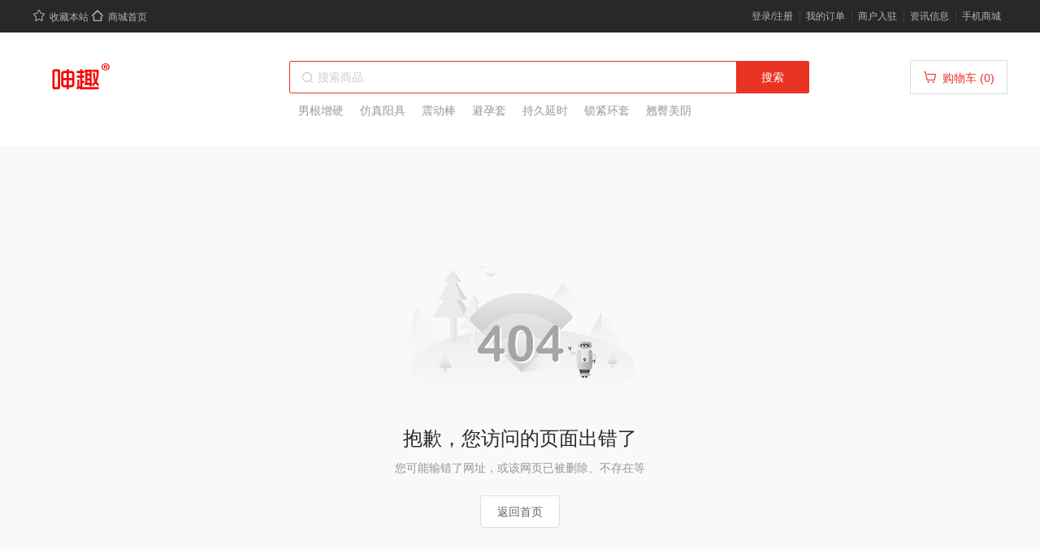

--- FILE ---
content_type: application/javascript
request_url: https://www.squ.cn/pc/144d9b7.js
body_size: 4984
content:
(window.webpackJsonp=window.webpackJsonp||[]).push([[19],{551:function(e,t,r){var content=r(657);"string"==typeof content&&(content=[[e.i,content,""]]),content.locals&&(e.exports=content.locals);(0,r(3).default)("20a36ec2",content,!0,{sourceMap:!1})},656:function(e,t,r){"use strict";var o=r(551);r.n(o).a},657:function(e,t,r){(t=r(2)(!1)).push([e.i,'.settled-wrapper[data-v-5ae03987]{background:#fff;padding:0 91px 44px 109px}.settled-wrapper .user-com-title[data-v-5ae03987]{font-size:20px;color:#282828;text-align:center;line-height:30px;border-bottom:1px solid #efefef}.settled-wrapper .demo-ruleForm[data-v-5ae03987]{margin-top:30px}.settled-wrapper .demo-ruleForm .el-form-item[data-v-5ae03987]{margin-bottom:34px}.settled-wrapper .demo-ruleForm .el-input[data-v-5ae03987]{width:330px;height:36px;line-height:36px}.settled-wrapper .demo-ruleForm .verifiCode[data-v-5ae03987]{width:200px}.settled-wrapper .demo-ruleForm .code[data-v-5ae03987]{width:96px;height:36px;line-height:36px;text-align:center;color:#e93323;border:1px solid #e93323;border-radius:4px;margin-left:14px;background:#fff}.settled-wrapper .demo-ruleForm .el-form-item__label[data-v-5ae03987],.settled-wrapper .demo-ruleForm .text[data-v-5ae03987]{color:#666}.settled-wrapper .demo-ruleForm .text-desc[data-v-5ae03987]{font-size:12px;color:#999}.settled-wrapper .el-form-item[data-v-5ae03987]{position:relative}.settled-wrapper .wenhao[data-v-5ae03987]{display:inline-block;text-align:center;width:17px;height:17px;line-height:17px;font-size:14px;border-radius:50%;background:#e3e3e3;color:#fff;margin-left:4px;cursor:pointer}.settled-wrapper .agreement[data-v-5ae03987]{color:#e93323;font-family:"PingFang SC";cursor:pointer}.settled-wrapper .demo-ruleForm[data-v-5ae03987]  .el-checkbox__input.is-checked+.el-checkbox__label{color:#666}.hide .el-upload--picture-card[data-v-5ae03987]{display:none}.protocolModal[data-v-5ae03987]{width:100%;height:100%;background:rgba(0,0,0,.5);position:fixed;top:0;left:0;z-index:999}.protocolModal .protocolCount[data-v-5ae03987]{width:900px;height:800px;position:absolute;top:50%;left:50%;margin-top:-350px;margin-left:-450px}.protocolModal .protocolCount .protocolMain[data-v-5ae03987]{width:100%;height:710px;background:#fff;border-radius:6px;padding:0 32px}.protocolModal .protocolCount .protocolMain .title[data-v-5ae03987]{padding:20px 0;text-align:center;color:#333;font-size:20px;font-weight:700}.protocolModal .protocolCount .protocolMain .content-main[data-v-5ae03987]{color:#333;line-height:20px;overflow-y:auto;height:500px}.protocolModal .sureBbtn[data-v-5ae03987]{text-align:center;margin-top:60px}.protocolModal .sureBbtn .el-button[data-v-5ae03987]{width:180px;height:46px}',""]),e.exports=t},804:function(e,t,r){"use strict";r.r(t);r(254),r(5);var o=r(126),n=r.n(o),l=(r(29),r(4)),c=(r(30),r(170)),d={name:"merchantSettled",auth:"guest",components:{Verify:r(173).a},mixins:[c.a],data:function(){var e=this;return{upLoadUrl:"/api/upload/certificate/field",imgUrl:[],pics:[],tables:{tableData:[],currentPage:1,total:0,page:1,limit:10,tableLoading:!1},ruleForm:{name:"",username:"",phone:"",yanzhengma:"",classification:"",type:"",images:[]},dialogImageUrl:"",dialogVisible:!1,hideUpload:!1,checked:!1,showProtocal:!1,isShowCode:!1,codeVal:"",codeUrl:"",keyCode:"",codeKey:"",validate:!1,array:[],typeArray:[],intention_id:"",title:"入驻协议",agreement:"",isSettled:!1,rules:{name:[{required:!0,message:"请输入商户名称",trigger:"blur"},{min:3,max:15,message:"长度在 3 到 15 个字符",trigger:"blur"}],username:[{required:!0,message:"请输入用户姓名",trigger:"blur"},{min:2,max:5,message:"长度在 2 到 5 个字符",trigger:"blur"}],yanzhengma:[{required:!0,message:"请输入验证码",trigger:"blur"}],phone:[{required:!0,message:"请输入手机号",validator:function(t,r,o){""==r?o(new Error("请输入手机号")):e.isCellPhone(r)?o():o(new Error("请输入正确的手机号!"))},trigger:"blur"}],classification:[{required:!0,message:"请选择商户分类",trigger:"change"}],type:[{required:!0,message:"请选择店铺类型",trigger:"change"}]},uploadLimit:10,currentLimit:10}},fetch:function(e){var t=e.store;t.commit("isBanner",!1),t.commit("isHeader",!0),t.commit("isFooter",!0)},head:function(){return{title:"入驻申请-"+this.$store.state.titleCon}},beforeMount:function(){this.$auth.loggedIn||this.$store.commit("isLogin",!0),this.intention_id=this.$route.query.intention_id,this.getClassfication(),this.getTypeArray(),this.intention_id&&this.getDetails(this.intention_id)},mounted:function(){},methods:{isCellPhone:function(e){return!!/^1(3|4|5|6|7|8)\d{9}$/.test(e)},getDetails:function(e){var t=this,r=this;r.$axios.get("/api/intention/detail/"+e).then((function(e){var data=e.data;t.ruleForm={name:data.mer_name,username:data.name,phone:data.phone,yanzhengma:"",classification:data.merchant_category_id,type:data.mer_type_id},t.imgUrl=data.images,t.currentLimit=t.uploadLimit-t.imgUrl.length||-1,t.checked=!0})).catch((function(e){r.$message.error(e)}))},getClassfication:function(){var e=this;e.$axios.get("/api/intention/cate").then((function(t){e.array=t.data})).catch((function(t){e.$message.error(t)}))},getTypeArray:function(){var e=this;e.$axios.get("/api/intention/type").then((function(t){e.typeArray=t.data})).catch((function(t){e.$message.error(t)}))},getAgreement:function(){var e=this;e.$axios.get("/api/config").then((function(t){e.agreement=t.data.sys_intention_agree,e.title="入驻协议",e.showProtocal=!0,e.isSettled=!0})).catch((function(t){e.$message.error(t)}))},getStoreType:function(){var e=this;e.$axios.get("/api/agreement/sys_merchant_type").then((function(t){e.agreement=t.data.sys_merchant_type,e.title="店铺类型说明",e.showProtocal=!0,e.isSettled=!1})).catch((function(t){e.$message.error(t)}))},resetForm:function(e){this.$refs[e].resetFields()},again:function(){this.getcaptcha()},getcaptcha:function(){var e=this;e.$axios.get("/api/captcha").then((function(t){e.codeUrl=data.data.captcha,e.codeVal=data.data.code,e.codeKey=data.data.key,e.isShowCode=!0})).catch((function(t){e.$message.error(t)}))},code:function(data){var e=this;return Object(l.a)(regeneratorRuntime.mark((function t(){var r;return regeneratorRuntime.wrap((function(t){for(;;)switch(t.prev=t.next){case 0:if((r=e).ruleForm.phone){t.next=3;break}return t.abrupt("return",r.$message.error("请填写手机号码"));case 3:if(/^1(3|4|5|7|8|9|6)\d{9}$/i.test(r.ruleForm.phone)){t.next=5;break}return t.abrupt("return",r.$message.error("请输入正确的手机号码"));case 5:e.$axios.post("/api/auth/verify",{phone:r.ruleForm.phone,type:"intention",captchaType:"clickWord",captchaVerification:data.captchaVerification}).then((function(e){r.$message.success(e.message),r.sendCode()})).catch((function(e){r.$message.error(e)}));case 6:case"end":return t.stop()}}),t)})))()},onSubmit:function(){var e=this;if(!this.$auth.loggedIn)return n.a.warning("请登录");if(e.validateForm()&&e.validate){var t={phone:e.ruleForm.phone,mer_name:e.ruleForm.name,name:e.ruleForm.username,code:e.ruleForm.yanzhengma,merchant_category_id:e.ruleForm.classification,mer_type_id:e.ruleForm.type,images:e.imgUrl.concat(e.pics)};e.intention_id?e.$axios.post("/api/intention/update/"+e.intention_id,t).then((function(t){e.$message.success(t.message),e.$router.push({path:"/user/settle_record",query:{type:1}})})).catch((function(t){e.$message.error(t)})):e.$axios.post("/api/intention/create",t).then((function(t){e.$message.success(t.message),e.$router.push({path:"/user/settle_record",query:{type:1}})})).catch((function(t){e.$message.error(t)}))}},validateForm:function(){var e=this.ruleForm;return e.name?e.username?e.phone?/^1(3|4|5|7|8|9|6)\d{9}$/i.test(e.phone)?e.yanzhengma?e.classification?this.checked?this.isShowCode&&!this.codeVal?n.a.error("请填写图片验证码"):(this.validate=!0,!0):n.a.error("请勾选并同意入驻协议"):n.a.error("请选择商户分类"):n.a.error("请填写验证码"):n.a.error("请输入正确的手机号码"):n.a.error("请输入手机号"):n.a.error("请输入用户姓名"):n.a.error("请输入商户名称")},beforeAvatarUpload:function(e){var t="image/jpg"===e.type||"image/png"===e.type||"image/jpeg"===e.type,r=e.size/1024/1024<=5;return t||this.$message.error("上传图片只能为jpg/jpeg或png格式"),r||this.$message.error("上传图片大小不能超过5MB"),t&&r},handleExceed:function(){this.$message.warning("最多上传10张图片")},handleRemove:function(e,t){var r=this;this.pics=[],t.forEach((function(e){r.pics.push(e.response.data.url)})),this.currentLimit=this.uploadLimit-this.pics.length-this.imgUrl.length||-1},handleRemove1:function(e){this.imgUrl.splice(e,1),this.currentLimit=this.uploadLimit-this.imgUrl.length||-1},handleError:function(e,t,r){},handleSuccess:function(e){200===e.status?this.pics.push(e.data.path):400===e.status&&this.$message.error(e.msg)},getVerify:function(){return this.ruleForm.phone?/^1(3|4|5|7|8|9|6)\d{9}$/i.test(this.ruleForm.phone)?void this.$refs.verify.show():this.$message.error("请输入正确的手机号码"):this.$message.error("请填写手机号码")},verifySuccess:function(e){this.closeModel(e)},closeModel:function(e){this.isShow=!1,this.code(e)}}},m=(r(656),r(7)),component=Object(m.a)(d,(function(){var e=this,t=e.$createElement,r=e._self._c||t;return r("div",{staticClass:"settled-wrapper wrapper_1200"},[r("div",{staticClass:"user-com-title"},[e._v("\n    入驻申请\n  ")]),e._v(" "),r("div",{staticClass:"settled-main"},[r("el-form",{ref:"ruleForm",staticClass:"demo-ruleForm",attrs:{model:e.ruleForm,rules:e.rules,"label-width":"100px"},nativeOn:{submit:function(e){e.preventDefault()}}},[r("el-form-item",{attrs:{label:"商户名称：",prop:"name"}},[r("el-input",{attrs:{placeholder:"请输入商户名称"},model:{value:e.ruleForm.name,callback:function(t){e.$set(e.ruleForm,"name",t)},expression:"ruleForm.name"}})],1),e._v(" "),r("el-form-item",{attrs:{label:"用户姓名：",prop:"username"}},[r("el-input",{attrs:{placeholder:"请输入用户姓名"},model:{value:e.ruleForm.username,callback:function(t){e.$set(e.ruleForm,"username",t)},expression:"ruleForm.username"}})],1),e._v(" "),r("el-form-item",{attrs:{label:"手机号：",prop:"phone"}},[r("el-input",{attrs:{placeholder:"请输入手机号"},model:{value:e.ruleForm.phone,callback:function(t){e.$set(e.ruleForm,"phone",t)},expression:"ruleForm.phone"}})],1),e._v(" "),r("el-form-item",{attrs:{label:"验证码：",prop:"yanzhengma"}},[r("el-input",{staticClass:"verifiCode",attrs:{placeholder:"请输入验证码"},model:{value:e.ruleForm.yanzhengma,callback:function(t){e.$set(e.ruleForm,"yanzhengma",t)},expression:"ruleForm.yanzhengma"}}),e._v(" "),r("button",{staticClass:"code font-color",class:!0===e.disabled?"on":"",attrs:{disabled:e.disabled},on:{click:e.getVerify}},[e._v("\n          "+e._s(e.text)+"\n        ")])],1),e._v(" "),e.isShowCode?r("el-form-item",{attrs:{label:"图片验证码："}},[r("el-input",{staticClass:"verifiCode",attrs:{placeholder:"请输入验证码"},model:{value:e.codeVal,callback:function(t){e.codeVal=t},expression:"codeVal"}}),e._v(" "),r("span",{staticClass:"imageCode",on:{click:e.again}},[r("img",{attrs:{src:e.codeUrl,alt:""}})])],1):e._e(),e._v(" "),r("el-form-item",{attrs:{label:"商户分类：",prop:"classification"}},[r("el-select",{attrs:{placeholder:"请选择商户分类"},model:{value:e.ruleForm.classification,callback:function(t){e.$set(e.ruleForm,"classification",t)},expression:"ruleForm.classification"}},e._l(e.array,(function(e,t){return r("el-option",{key:t,attrs:{label:e.category_name,value:e.merchant_category_id}})})),1)],1),e._v(" "),r("el-form-item",{attrs:{label:"店铺类型：",prop:"type"}},[r("el-select",{attrs:{placeholder:"请选择店铺类型"},model:{value:e.ruleForm.type,callback:function(t){e.$set(e.ruleForm,"type",t)},expression:"ruleForm.type"}},e._l(e.typeArray,(function(e,t){return r("el-option",{key:t,attrs:{label:e.type_name,value:e.mer_type_id}})})),1),e._v(" "),r("span",{staticClass:"iconfont wenhao",on:{click:e.getStoreType}},[e._v("?")])],1),e._v(" "),r("el-form-item",{attrs:{label:"营业执照："}},[r("div",{staticClass:"text"},[e._v("\n          请上传营业执照及行业相关资质证明图片\n          "),r("span",{staticClass:"text-desc"},[e._v("(图片最多可上传10张， 单张图片不超过5M， 图片格式支持JPG、PNG、JPEG)")])]),e._v(" "),r("div",{staticClass:"imageUrl"},e._l(e.imgUrl,(function(t,o){return r("ul",{key:o,staticClass:"el-upload-list el-upload-list--picture-card"},[r("li",{staticClass:"el-upload-list__item is-success",attrs:{tabindex:"0"}},[r("img",{staticClass:"el-upload-list__item-thumbnail",attrs:{src:t,alt:""}}),e._v(" "),r("a",{staticClass:"el-upload-list__item-name"},[r("i",{staticClass:"el-icon-document"})]),e._v(" "),r("label",{staticClass:"el-upload-list__item-status-label"},[r("i",{staticClass:"el-icon-upload-success el-icon-check"})]),e._v(" "),r("i",{staticClass:"el-icon-close"}),r("i",{staticClass:"el-icon-close-tip"},[e._v("按 delete 键可删除")]),r("span",{staticClass:"el-upload-list__item-actions"},[r("span",{staticClass:"el-upload-list__item-delete",on:{click:function(t){return e.handleRemove1(o)}}},[r("i",{staticClass:"el-icon-delete"})])])])])})),0),e._v(" "),r("el-upload",{attrs:{action:e.upLoadUrl,"list-type":"picture-card",limit:e.currentLimit,accept:"image/*","before-upload":e.beforeAvatarUpload,"on-success":e.handleSuccess,"on-remove":e.handleRemove,"on-exceed":e.handleExceed}},[r("i",{staticClass:"el-icon-plus"})]),e._v(" "),r("el-dialog",{attrs:{visible:e.dialogVisible},on:{"update:visible":function(t){e.dialogVisible=t}}},[r("img",{attrs:{width:"100%",src:e.dialogImageUrl,alt:""}})])],1),e._v(" "),r("div",[r("el-checkbox",{model:{value:e.checked,callback:function(t){e.checked=t},expression:"checked"}},[e._v("已阅读并同意")]),e._v(" "),r("span",{staticClass:"agreement",on:{click:e.getAgreement}},[e._v("《入驻协议》")])],1),e._v(" "),r("div",{staticStyle:{"text-align":"center","margin-top":"20px"}},[r("el-button",{attrs:{type:"primary"},on:{click:e.onSubmit}},[e._v("提交申请")])],1)],1)],1),e._v(" "),e.showProtocal?r("div",{staticClass:"protocolModal",on:{click:function(t){t.stopPropagation(),e.showProtocal=!1}}},[r("div",{staticClass:"protocolCount"},[r("div",{staticClass:"protocolMain"},[r("div",{staticClass:"title"},[e._v(e._s(e.title))]),e._v(" "),r("div",{staticClass:"content"},[r("div",{staticClass:"content-main",domProps:{innerHTML:e._s(e.agreement)}})]),e._v(" "),e.isSettled?r("div",{staticClass:"sureBbtn"},[r("el-button",{attrs:{type:"primary"},on:{click:function(t){e.showProtocal=!1,e.checked=!0}}},[e._v("同意并继续")])],1):r("div",{staticClass:"sureBbtn"},[r("el-button",{attrs:{type:"primary"},on:{click:function(t){e.showProtocal=!1}}},[e._v("我知道了")])],1)])])]):e._e(),e._v(" "),r("Verify",{ref:"verify",attrs:{captchaType:"clickWord",imgSize:{width:"330px",height:"155px"}},on:{success:e.verifySuccess}})],1)}),[],!1,null,"5ae03987",null);t.default=component.exports}}]);

--- FILE ---
content_type: application/javascript
request_url: https://www.squ.cn/pc/049b165.js
body_size: 4748
content:
(window.webpackJsonp=window.webpackJsonp||[]).push([[37],{583:function(t,e,c){var content=c(707);"string"==typeof content&&(content=[[t.i,content,""]]),content.locals&&(t.exports=content.locals);(0,c(3).default)("484c5a7c",content,!0,{sourceMap:!1})},705:function(t,e,c){t.exports=c.p+"img/noCart1.49e0be5.png"},706:function(t,e,c){"use strict";var r=c(583);c.n(r).a},707:function(t,e,c){(e=c(2)(!1)).push([t.i,".grey[data-v-4a21e6b0]{color:#d0d0d0!important}.shoppingCart[data-v-4a21e6b0]{cursor:pointer;background-color:#f9f9f9}.shoppingCart .noCart[data-v-4a21e6b0]{padding-bottom:1px;text-align:center}.shoppingCart .noCart .pictrue[data-v-4a21e6b0]{width:274px;height:174px;margin:111px auto 0}.shoppingCart .noCart .pictrue img[data-v-4a21e6b0]{width:100%;height:100%}.shoppingCart .noCart .tip[data-v-4a21e6b0]{font-size:14px;color:#969696;margin-top:20px}.shoppingCart .noCart .goIndex[data-v-4a21e6b0]{width:90px;height:35px;border:1px solid #282828;border-radius:6px;text-align:center;line-height:35px;font-size:14px;color:#282828;margin:24px auto 100px;display:block}.shoppingCart .title[data-v-4a21e6b0]{height:59px;line-height:59px;color:#999}.shoppingCart .title .home[data-v-4a21e6b0]{color:#282828}.shoppingCart .cartList .header[data-v-4a21e6b0]{height:54px;background:#eee}.shoppingCart .cartList .allSelect[data-v-4a21e6b0]{width:100px;position:relative}.shoppingCart .cartList .allSelect .checkAll[data-v-4a21e6b0]{margin-left:30px}.shoppingCart .cartList .info[data-v-4a21e6b0]{width:400px;padding-left:30px}.shoppingCart .cartList .price[data-v-4a21e6b0]{width:215px}.shoppingCart .cartList .num[data-v-4a21e6b0]{width:150px}.shoppingCart .cartList .money[data-v-4a21e6b0]{width:270px}.shoppingCart .cartList .body .storeCartList[data-v-4a21e6b0]{border:1px solid #efefef;background-color:#fff}.shoppingCart .cartList .body .item[data-v-4a21e6b0]{height:170px}.shoppingCart .cartList .body .item~.item[data-v-4a21e6b0]{border-top:1px dotted #e2e2e2}.shoppingCart .cartList .body .item .info .pictrue[data-v-4a21e6b0]{width:90px;height:90px;margin-right:14px}.shoppingCart .cartList .body .item .info .pictrue img[data-v-4a21e6b0]{width:100%;height:100%}.shoppingCart .cartList .body .item .info .text[data-v-4a21e6b0]{width:264px}.shoppingCart .cartList .body .item .info .text .infor[data-v-4a21e6b0]{margin-top:10px;font-size:12px;color:#999}.shoppingCart .cartList .body .item .price[data-v-4a21e6b0]{font-size:16px}.shoppingCart .cartList .body .item .svip-img[data-v-4a21e6b0]{width:35px;height:15px;margin-left:5px}.shoppingCart .cartList .body .item .num .iconfont[data-v-4a21e6b0]{width:40px;height:36px;line-height:36px;border:1px solid #d3d3d3;text-align:center;color:#707070;background-color:#fff}.shoppingCart .cartList .body .item .num .numCon[data-v-4a21e6b0]{width:54px;height:36px;border:0;border-top:1px solid #d3d3d3;border-bottom:1px solid #d3d3d3;font-size:15px;color:#5a5a5a;text-align:center;line-height:36px;outline:none}.shoppingCart .cartList .body .item .money[data-v-4a21e6b0]{font-size:16px}.shoppingCart .cartList .body .item .buy_limit[data-v-4a21e6b0]{color:#e93323;text-align:center;margin-top:5px;font-size:12px}.shoppingCart .cartList .body .item .operate[data-v-4a21e6b0]{color:#d0d0d0}.shoppingCart .cartList .body .item .operate .iconfont[data-v-4a21e6b0]{font-size:20px}.shoppingCart .store-info[data-v-4a21e6b0]{padding:0 20px;height:73px;align-items:center}.shoppingCart .store-info .checkbox-wrapper[data-v-4a21e6b0]{padding-left:28px}.shoppingCart .store-info .trader[data-v-4a21e6b0]{display:inline-block;color:#fff;font-size:12px;background-color:#e93323;width:32px;height:17px;line-height:17px;text-align:center;border-radius:2px;margin-left:7px}.shoppingCart .invalid[data-v-4a21e6b0]{margin-top:20px;border-top:1px solid #efefef}.shoppingCart .footer[data-v-4a21e6b0]{height:82px;background:#eee;margin-top:60px;padding-left:30px;margin-bottom:30px}.shoppingCart .footer .allSelect[data-v-4a21e6b0]{width:100px;position:relative;display:inline-block}.shoppingCart .footer .allSelect .checkAll[data-v-4a21e6b0]{margin-left:30px}.shoppingCart .footer .total[data-v-4a21e6b0]{font-size:16px}.shoppingCart .footer .total .font-color[data-v-4a21e6b0]{font-size:22px;font-weight:700}.shoppingCart .footer .bnt[data-v-4a21e6b0]{width:160px;height:82px;text-align:center;line-height:82px;font-size:18px;color:#fff;margin-left:30px}",""]),t.exports=e},820:function(t,e,c){"use strict";c.r(e);var r=[function(){var t=this.$createElement,e=this._self._c||t;return e("div",{staticClass:"allSelect acea-row row-center-wrapper"},[e("div",{staticClass:"checkbox-wrapper"},[e("label",{staticClass:"well-check",staticStyle:{color:"#d2d2d2"}},[this._v("\n                已失效\n              ")])])])},function(){var t=this.$createElement,e=this._self._c||t;return e("div",{staticClass:"pictrue"},[e("img",{attrs:{src:c(705)}})])}],o=(c(73),c(22),c(23),c(14),{name:"shoppingCart",auth:"guest",data:function(){return{cartValid:[],cartInvalid:[],isAllSelect:!1,countmoney:0,cartNum:0,cartCount:""}},fetch:function(t){var e=t.store;e.commit("isHeader",!0),e.commit("isFooter",!0)},head:function(){return{title:"购物车-"+this.$store.state.titleCon}},beforeMount:function(){this.getCartList()},mounted:function(){document.body.setAttribute("style","background:#ffffff")},beforeDestroy:function(){document.body.removeAttribute("style")},methods:{inputNum:function(t){t.cart_num=parseInt(t.cart_num)>=t.trueStock?t.trueStock:t.cart_num,t.cart_num=parseInt(t.cart_num)<=1||isNaN(parseInt(t.cart_num))?1:t.cart_num,this.countMoney();var e=0;this.cartValid.forEach((function(t){t.list.forEach((function(i){e+=parseInt(i.cart_num)}))})),this.cartInvalid.forEach((function(t){t.list.forEach((function(i){e+=parseInt(i.cart_num)}))})),this.$store.commit("cartNum",e),this.syncCartNum(t)},subOrder:function(){var t=this.cartValid,e=[];t.forEach((function(t){t.list.forEach((function(t){!0===t.checked&&e.push(t.cart_id)}))})),0!==e.length?this.$router.push({path:"/order_confirm?cartId="+e.join(",")}):this.$message.error("请选择产品")},delgoods:function(t){var e=this,c=e.$cookies.get("cart_checked")||[],r=c.indexOf(t.id);r>-1&&c.splice(r,1),e.$axios.post("/api/user/cart/delete",{cart_id:[t.cart_id.toString()]}).then((function(t){e.$message.success("删除成功"),e.gainCount(),e.getCartList(),e.countMoney()}))},goDetail:function(t){1==t.product_type?this.$router.push({path:"/goods_seckill_detail/"+t.product_id,query:{time:t.stop_time,status:t.seckill_status}}):this.$router.push({path:"/goods_detail/"+t.product_id})},gainCount:function(){var t=this;t.$axios.get("/api/user/cart/count").then((function(e){t.$store.commit("cartNum",e.data[0].count||0)}))},getCartList:function(){var t=this,e=this;e.$axios.get("/api/user/cart/lst").then((function(c){e.cartValid=c.data.list,e.cartInvalid=c.data.fail;var r=t.$cookies.get("cart_checked")||[];e.cartValid.forEach((function(t){t.list.forEach((function(t){r.length?t.checked=r.indexOf(t.cart_id)>-1:t.checked=!0,1==t.cart_num?t.numSub=!0:t.numSub=!1,t.cart_num==t.productAttr.stock?t.numAdd=!0:t.numAdd=!1}))})),e.storeAllChceked(),e.countMoney()}))},plus:function(t,e){if(t.cart_num++,t.hasOwnProperty("productAttr")&&t.cart_num>t.productAttr.stock)return t.cart_num=t.productAttr.stock,t.numAdd=!0,void(t.numSub=!1);t.numAdd=!1,t.numSub=!1,this.$store.commit("cartNum",this.$store.state.cartnumber+1),this.countMoney(),this.syncCartNum(t)},reduce:function(t){t.cart_num<=1?(t.cart_num=1,t.numSub=!0):(t.cart_num=Number(t.cart_num)-1,this.cartTotalCount=Number(this.cartTotalCount)-1,t.numSub=!1,t.numAdd=!1,this.$store.commit("cartNum",this.$store.state.cartnumber-1),t.cart_num<=1&&(t.numSub=!0)),this.countMoney(),this.syncCartNum(t)},syncCartNum:function(t){var e=this;t.sync||(t.sync=window.debounce((function(){e.$axios.post("/api/user/cart/change/"+t.cart_id,{cart_num:Math.max(t.cart_num,1)||1}).then((function(t){})).catch((function(c){t.cart_num--,e.$store.commit("cartNum",e.$store.state.cartnumber-1),e.$message.error(c)}))}),500)),t.sync()},switchSelect:function(t,e){var c=this.cartValid[t].list[e];c.checked=!c.checked;for(var r=0,o=[],n=0;n<this.cartValid.length;n++)for(var l=0;l<this.cartValid[n].list.length;l++)r++,!0===this.cartValid[n].list[l].checked&&o.push(!0);this.isAllSelect=o.length===r,this.$set(this,"cartValid",this.cartValid),this.storeAllChceked(),this.$set(this,"isAllSelect",this.isAllSelect),this.countMoney()},storeAllChceked:function(){for(var t,e=[],c=0,r=0;r<this.cartValid.length;r++){t=[];for(var o=0;o<this.cartValid[r].list.length;o++)c++,this.cartValid[r].list[o].checked?(t.push(!0),e.push(!0)):(t.length,e.length),this.cartValid[r].checked=t.length===this.cartValid[r].list.length,this.isAllSelect=e.length===c,this.$set(this,"cartValid",this.cartValid)}},storeChecked:function(t,e){t.checked=!t.checked,this.cartValid[e].list.forEach((function(e){e.checked=t.checked})),this.$set(this,"cartValid",this.cartValid),this.storeAllChceked(),this.countMoney()},allChecked:function(){var t=this.isAllSelect;t=!t,this.cartValid.forEach((function(e){e.checked=t,e.list.forEach((function(e){e.checked=t}))})),this.$set(this,"cartValid",this.cartValid),this.$set(this,"isAllSelect",t),this.countMoney()},countMoney:function(){for(var t=0,e=0,c=this.cartValid,i=0;i<c.length;i++)for(var r=0;r<c[i].list.length;r++)!0===c[i].list[r].checked&&(t=this.comsys.Add(t,this.comsys.Mul(c[i].list[r].cart_num,c[i].list[r].productAttr.price)),e+=Number(c[i].list[r].cart_num));this.cartCount=e,this.countmoney=t,this.countNum()},countNum:function(){var t=this,e=0,c=[];this.cartValid.forEach((function(t){t.list.forEach((function(t){t.checked&&(c.push(t.cart_id),e++)}))})),setTimeout((function(){t.$cookies.set("cart_checked",c)}),300),this.cartNum=e}}}),n=(c(706),c(7)),component=Object(n.a)(o,(function(){var t=this,e=t.$createElement,r=t._self._c||e;return r("div",{staticClass:"shoppingCart"},[r("div",{staticClass:"wrapper_1200"},[r("div",{staticClass:"title wrapper_1200"},[r("nuxt-link",{staticClass:"home",attrs:{to:"/"}},[t._v("首页 >")]),t._v("\n      购物车\n    ")],1),t._v(" "),t.cartValid.length?r("div",{staticClass:"cartList"},[r("div",{staticClass:"header acea-row row-middle"},[r("div",{staticClass:"allSelect acea-row row-center-wrapper",on:{click:function(e){return e.stopPropagation(),t.allChecked(e)}}},[r("div",{staticClass:"checkbox-wrapper"},[r("label",{staticClass:"well-check"},[r("input",{attrs:{type:"checkbox",name:"",value:""},domProps:{checked:t.isAllSelect},on:{click:t.allChecked}}),t._v(" "),r("i",{staticClass:"icon"}),t._v(" "),r("span",{staticClass:"checkAll"},[t._v("全选")])])])]),t._v(" "),r("div",{staticClass:"info acea-row row-center-wrapper"},[t._v("商品信息")]),t._v(" "),r("div",{staticClass:"price acea-row row-center-wrapper"},[t._v("单价")]),t._v(" "),r("div",{staticClass:"num acea-row row-center-wrapper"},[t._v("数量")]),t._v(" "),r("div",{staticClass:"money acea-row row-center-wrapper"},[t._v("金额")]),t._v(" "),r("div",{staticClass:"operate acea-row row-center-wrapper"},[t._v("操作")])]),t._v(" "),r("div",{staticClass:"body"},t._l(t.cartValid,(function(e,o){return r("div",{key:o},[r("div",{staticClass:"store-info acea-row"},[r("div",{staticClass:"storeAllSelect"},[r("div",{staticClass:"checkbox-wrapper"},[r("label",{staticClass:"well-check"},[r("input",{attrs:{type:"checkbox",name:"",value:""},domProps:{checked:e.checked},on:{click:function(c){return t.storeChecked(e,o)}}}),t._v(" "),r("i",{staticClass:"icon"}),t._v(" "),r("span",{staticClass:"checkAll"},[t._v(t._s(e.mer_name))]),t._v(" "),e.is_trader?r("span",{staticClass:"trader"},[t._v("自营")]):t._e()])])])]),t._v(" "),r("div",{staticClass:"storeCartList"},t._l(e.list,(function(e,n){return r("div",{key:n,staticClass:"item acea-row row-middle"},[r("div",{staticClass:"allSelect acea-row row-center-wrapper"},[r("div",{staticClass:"checkbox-wrapper"},[r("label",{staticClass:"well-check"},[r("input",{attrs:{type:"checkbox",name:"",value:""},domProps:{checked:e.checked},on:{click:function(e){return e.stopPropagation(),t.switchSelect(o,n)}}}),t._v(" "),r("i",{staticClass:"icon"})])])]),t._v(" "),r("div",{staticClass:"info acea-row row-middle",on:{click:function(c){return t.goDetail(e)}}},[r("div",{staticClass:"pictrue"},[e.productAttr&&e.productAttr.image?r("img",{attrs:{src:e.productAttr.image}}):r("img",{attrs:{src:e.product.image}})]),t._v(" "),r("div",{staticClass:"text"},[r("div",{staticClass:"name line2"},[t._v(t._s(e.product.store_name))]),t._v(" "),e.productAttr?r("div",{staticClass:"infor"},[t._v("属性："+t._s(e.productAttr.sku||"默认"))]):t._e()])]),t._v(" "),e.productAttr?r("div",{staticClass:"price acea-row row-center-wrapper"},[r("span",[t._v(" ¥"+t._s(e.productAttr.price||""))]),t._v(" "),e.productAttr.show_svip_price?r("img",{staticClass:"svip-img",attrs:{src:c(255),alt:""}}):t._e()]):t._e(),t._v(" "),r("div"),t._v(" "),r("div",[r("div",{staticClass:"num acea-row row-center-wrapper"},[r("div",{staticClass:"iconfont icon-shangpinshuliang-jian",class:e.numSub||e.product.once_max_count>0&&e.product.once_min_count>0&&e.cart_num<=e.product.once_min_count?"grey":"",on:{click:function(c){return c.preventDefault(),t.reduce(e)}}}),t._v(" "),r("input",{directives:[{name:"model",rawName:"v-model",value:e.cart_num,expression:"itemn.cart_num"}],staticClass:"numCon",attrs:{onkeyup:"value=value.replace(/[^0-9]/g,'')"},domProps:{value:e.cart_num},on:{input:[function(c){c.target.composing||t.$set(e,"cart_num",c.target.value)},function(c){return t.inputNum(e)}]}}),t._v(" "),r("button",{staticClass:"iconfont icon-shangpinshuliang-jia",class:e.numAdd||e.cart_num>=e.productAttr.stock||e.product.once_max_count>0&&e.product.once_min_count>0&&e.cart_num>=e.product.once_max_count?"grey":"",attrs:{disabled:e.numAdd||e.cart_num>=e.productAttr.stock||e.product.once_max_count>0&&e.product.once_min_count>0&&e.cart_num>=e.product.once_max_count},on:{click:function(c){return c.preventDefault(),t.plus(e)}}})]),t._v(" "),r("div",{staticClass:"buy_limit"},[e.product.once_min_count>0?r("span",[t._v(t._s(e.product.once_min_count)+"件起购，")]):t._e(),e.product.once_max_count>0?r("span",[t._v("最多"+t._s(e.product.once_max_count)+"件")]):t._e()])]),t._v(" "),e.productAttr?r("div",{staticClass:"money acea-row row-center-wrapper font-color"},[t._v("\n                ¥"+t._s(e.productAttr.price?(e.productAttr.price*e.cart_num).toFixed(2):"")+"\n              ")]):t._e(),t._v(" "),r("div",{staticClass:"operate acea-row row-center-wrapper",on:{click:function(c){return t.delgoods(e)}}},[r("span",{staticClass:"iconfont icon-shanchu"})])])})),0)])})),0)]):t._e(),t._v(" "),t.cartInvalid.length?r("div",{staticClass:"cartList invalid"},[r("div",{staticClass:"body"},t._l(t.cartInvalid,(function(e,c){return r("div",{key:c,staticClass:"item acea-row row-middle"},[t._m(0,!0),t._v(" "),r("div",{staticClass:"info acea-row row-center-wrapper"},[r("div",{staticClass:"pictrue"},[e.productAttr?r("img",{attrs:{src:e.productAttr.image}}):r("img",{attrs:{src:e.product.image}})]),t._v(" "),r("div",{staticClass:"text"},[r("div",{staticClass:"name line2 grey"},[t._v(t._s(e.product.store_name))]),t._v(" "),e.productAttr?r("div",{staticClass:"infor"},[t._v("属性："+t._s(e.productAttr.sku))]):t._e()])]),t._v(" "),r("div",{staticClass:"price acea-row row-center-wrapper grey"},[t._v("¥"+t._s(e.product.price))]),t._v(" "),r("div",{staticClass:"num acea-row row-center-wrapper"},[r("div",{staticClass:"iconfont icon-shangpinshuliang-jian grey"}),t._v(" "),r("div",{staticClass:"numCon grey"},[t._v(t._s(e.cart_num))]),t._v(" "),r("div",{staticClass:"iconfont icon-shangpinshuliang-jia grey"})]),t._v(" "),r("div",{staticClass:"money acea-row row-center-wrapper font-color grey"},[t._v("\n            ¥"+t._s(e.product.price*e.cart_num)+"\n          ")]),t._v(" "),r("div",{staticClass:"operate acea-row row-center-wrapper",on:{click:function(c){return t.delgoods(e)}}},[r("span",{staticClass:"iconfont icon-shanchu"})])])})),0)]):t._e(),t._v(" "),t.cartValid.length||t.cartInvalid.length?r("div",{staticClass:"footer acea-row row-between-wrapper"},[r("div",{staticClass:"num"},[r("div",{staticClass:"allSelect",on:{click:t.allChecked}},[r("div",{staticClass:"checkbox-wrapper"},[r("label",{staticClass:"well-check"},[r("input",{attrs:{type:"checkbox",name:"",value:""},domProps:{checked:t.isAllSelect},on:{click:t.allChecked}}),t._v(" "),r("i",{staticClass:"icon"}),t._v(" "),r("span",{staticClass:"checkAll"},[t._v("全选")])])])]),t._v("\n        已选 "+t._s(t.cartCount)+" 件商品")]),t._v(" "),r("div",{staticClass:"acea-row row-middle"},[r("div",{staticClass:"total"},[t._v("合计："),r("span",{staticClass:"font-color"},[t._v("¥"+t._s(t.countmoney))])]),t._v(" "),r("div",{staticClass:"bnt bg-color",on:{click:t.subOrder}},[t._v("去结算")])])]):t._e(),t._v(" "),t.cartValid.length||t.cartInvalid.length?t._e():r("div",{staticClass:"noCart"},[t._m(1),t._v(" "),r("div",{staticClass:"tip"},[t._v("亲，购物车还是空的哟~")]),t._v(" "),r("nuxt-link",{staticClass:"goIndex",attrs:{to:"/"}},[t._v("继续逛")])],1)])])}),r,!1,null,"4a21e6b0",null);e.default=component.exports}}]);

--- FILE ---
content_type: application/javascript
request_url: https://www.squ.cn/pc/18f902e.js
body_size: 7557
content:
(window.webpackJsonp=window.webpackJsonp||[]).push([[50],{523:function(t,e,r){var content=r(556);"string"==typeof content&&(content=[[t.i,content,""]]),content.locals&&(t.exports=content.locals);(0,r(3).default)("1382c50e",content,!0,{sourceMap:!1})},525:function(t,e,r){t.exports=r.p+"img/noorder.258b663.png"},555:function(t,e,r){"use strict";var o=r(523);r.n(o).a},556:function(t,e,r){(e=r(2)(!1)).push([t.i,".invoice_description img[data-v-2a686a8f]{display:block;margin:0 auto;width:100%;max-width:100%}.invoice_data_container[data-v-2a686a8f]{padding-left:26px;padding-right:26px}.invoice_item[data-v-2a686a8f]{box-sizing:border-box;cursor:pointer;margin-right:14px}.invoice_item[data-v-2a686a8f]:last-child{margin-right:0}.invoice_item .cont[data-v-2a686a8f]{position:relative;height:32px;border:1px solid #d3d3d3;display:flex;align-items:center}.invoice_item.checked .cont[data-v-2a686a8f]{border-color:#e93323;color:#e93323}.invoice_item.checked .iconfont[data-v-2a686a8f]{display:block}.invoice_item .name[data-v-2a686a8f]{padding:0 40px;font-size:14px;line-height:32px}.invoice_item .iconfont[data-v-2a686a8f]{position:absolute;right:-3px;bottom:-12px;font-size:22px;display:none}.invoice_type_info[data-v-2a686a8f]{font-size:12px;color:#999;line-height:20px;margin-top:10px}",""]),t.exports=e},598:function(t,e,r){var content=r(739);"string"==typeof content&&(content=[[t.i,content,""]]),content.locals&&(t.exports=content.locals);(0,r(3).default)("51a73e6a",content,!0,{sourceMap:!1})},599:function(t,e,r){var content=r(741);"string"==typeof content&&(content=[[t.i,content,""]]),content.locals&&(t.exports=content.locals);(0,r(3).default)("dab154a8",content,!0,{sourceMap:!1})},612:function(t,e,r){"use strict";r(254),r(5);var o=r(126),n=r.n(o),c={name:"addInvoicing",auth:"guest",data:function(){return{invoiceVisible:!1,invoiceDialog:!1,ruleForm:{receipt_title_type:1,receipt_type:1,receipt_title:"",duty_paragraph:"",email:"",bank_name:"",bank_code:"",address:"",tel:""},invoiceData:{},invoiceTypeList:[{type:"1",name:"增值税电子普通发票"},{type:"2",name:"增值税专用发票"}],invoiceHeaderList:[{type:"1",name:"个人"},{type:"2",name:"企业"}],rules:{receipt_title:[{required:!0,message:"请填写发票抬头",trigger:"blur"}]},invoiceIndex:"",modifyInvoice:!1}},beforeMount:function(){},methods:{dialogClose:function(){this.invoiceVisible=!1},closeInvoice:function(){this.invoiceDialog=!1},showInvoicePupon:function(t){this.invoiceDialog=!0},changeInvoiceType:function(t){this.ruleForm.receipt_type=t.type,2==this.ruleForm.receipt_type?(this.invoiceHeaderList=[{type:"2",name:"企业"}],this.ruleForm.receipt_title_type=2):this.invoiceHeaderList=[{type:"1",name:"个人"},{type:"2",name:"企业"}]},changeInvoiceHeader:function(t){this.ruleForm.receipt_title_type=t.type},confirmInvoice:function(){var t=this.ruleForm;if(!t.receipt_title)return n.a.error("请填写发票抬头");if(!t.email)return n.a.error("请填写邮箱");if(!/^\w+([-+.]\w+)*@\w+([-.]\w+)*\.\w+([-.]\w+)*$/.test(t.email))return n.a.error("请输入正确的邮箱");if(2==t.receipt_title_type){if(!t.duty_paragraph)return n.a.error("请填写税号");if("2"==t.receipt_type){if(!t.bank_name)return n.a.error("请填写开户行");if(!t.bank_code)return n.a.error("请填写银行账号");if(!t.address)return n.a.error("请填写企业地址");if(!t.tel)return n.a.error("请填写企业电话");if(!/^(\d{9}|\d{14}|\d{18})$/.test(t.bank_code))return n.a.error("请输入正确的银行账号");if(!/(^(\d{3,4})?\d{7,8})$|(13[0-9]{9})/.test(t.tel))return n.a.error("请输入正确的电话号码")}}this.getInvoiceDatas(t),this.invoiceDialog=!1},getInvoiceDatas:function(t){this.$emit("applyInvoice",t)}}},l=(r(555),r(7)),component=Object(l.a)(c,(function(){var t=this,e=t.$createElement,r=t._self._c||e;return r("div",[r("el-dialog",{attrs:{title:"发票信息",visible:t.invoiceDialog,width:"600px","before-close":t.closeInvoice},on:{"update:visible":function(e){t.invoiceDialog=e}}},[r("div",{staticClass:"invoice_data_container"},[r("el-form",{ref:"ruleForm",staticClass:"demo-ruleForm",attrs:{model:t.ruleForm,rules:t.rules,"label-width":"100px"},nativeOn:{submit:function(t){t.preventDefault()}}},[r("el-form-item",{attrs:{label:"发票类型："}},[r("div",{staticClass:"acea-row"},t._l(t.invoiceTypeList,(function(e,o){return r("div",{key:o,staticClass:"invoice_item",class:t.ruleForm.receipt_type==e.type?"checked":""},[r("div",{staticClass:"acea-row cont",on:{click:function(r){return t.changeInvoiceType(e)}}},[r("div",{staticClass:"acea-row row-middle name"},[t._v(t._s(e.name))]),t._v(" "),r("div",{staticClass:"iconfont icon-xuanzhong4"})])])})),0),t._v(" "),r("div",{staticClass:"invoice_type_info"},[t._v("\n              "+t._s(1==t.ruleForm.receipt_type?"默认发送至所提供的电子邮件":"纸质发票开出后将以邮寄形式交付")+"\n            ")])]),t._v(" "),r("el-form-item",{attrs:{label:"发票抬头："}},[r("div",{staticClass:"acea-row"},[t._l(t.invoiceHeaderList,(function(e,o){return r("div",{key:o,staticClass:"invoice_item",class:t.ruleForm.receipt_title_type==e.type?"checked":""},[r("div",{staticClass:"acea-row cont",on:{click:function(r){return t.changeInvoiceHeader(e)}}},[r("div",{staticClass:"acea-row row-middle name"},[t._v(t._s(e.name))]),t._v(" "),r("div",{staticClass:"iconfont icon-xuanzhong4"})])])})),t._v(" "),r("div",{staticStyle:{"margin-top":"20px",width:"100%"}},[r("el-input",{attrs:{placeholder:"请填写发票抬头"},model:{value:t.ruleForm.receipt_title,callback:function(e){t.$set(t.ruleForm,"receipt_title",e)},expression:"ruleForm.receipt_title"}})],1)],2)]),t._v(" "),r("el-form-item",{directives:[{name:"show",rawName:"v-show",value:"2"==t.ruleForm.receipt_title_type,expression:"ruleForm.receipt_title_type == '2'"}],attrs:{label:"单位税号："}},[r("el-input",{attrs:{placeholder:"请填写纳税人识别号"},model:{value:t.ruleForm.duty_paragraph,callback:function(e){t.$set(t.ruleForm,"duty_paragraph",e)},expression:"ruleForm.duty_paragraph"}})],1),t._v(" "),r("el-form-item",{attrs:{label:"收票邮箱：",prop:"email"}},[r("el-input",{attrs:{placeholder:"请填写收票人邮箱"},model:{value:t.ruleForm.email,callback:function(e){t.$set(t.ruleForm,"email",e)},expression:"ruleForm.email"}})],1),t._v(" "),r("div",{directives:[{name:"show",rawName:"v-show",value:"2"==t.ruleForm.receipt_title_type&&"2"==t.ruleForm.receipt_type,expression:"ruleForm.receipt_title_type == '2' && ruleForm.receipt_type == '2'"}]},[r("el-form-item",{attrs:{label:"开户银行："}},[r("el-input",{attrs:{placeholder:"请填写开户银行"},model:{value:t.ruleForm.bank_name,callback:function(e){t.$set(t.ruleForm,"bank_name",e)},expression:"ruleForm.bank_name"}})],1),t._v(" "),r("el-form-item",{attrs:{label:"银行账号："}},[r("el-input",{attrs:{placeholder:"请填写银行账号"},model:{value:t.ruleForm.bank_code,callback:function(e){t.$set(t.ruleForm,"bank_code",e)},expression:"ruleForm.bank_code"}})],1),t._v(" "),r("el-form-item",{attrs:{label:"企业地址："}},[r("el-input",{attrs:{placeholder:"请填写企业地址"},model:{value:t.ruleForm.address,callback:function(e){t.$set(t.ruleForm,"address",e)},expression:"ruleForm.address"}})],1),t._v(" "),r("el-form-item",{attrs:{label:"企业电话："}},[r("el-input",{attrs:{placeholder:"请填写企业电话"},model:{value:t.ruleForm.tel,callback:function(e){t.$set(t.ruleForm,"tel",e)},expression:"ruleForm.tel"}})],1)],1)],1)],1),t._v(" "),r("span",{staticClass:"dialog-footer",attrs:{slot:"footer",center:""},slot:"footer"},[r("span",{staticClass:"dialog-footer",attrs:{slot:"footer"},slot:"footer"},[r("el-button",{attrs:{type:"primary"},on:{click:t.confirmInvoice}},[t._v("确 定")]),t._v(" "),r("el-button",{on:{click:t.closeInvoice}},[t._v("取 消")])],1)])])],1)}),[],!1,null,"2a686a8f",null);e.a=component.exports},738:function(t,e,r){"use strict";var o=r(598);r.n(o).a},739:function(t,e,r){(e=r(2)(!1)).push([t.i,'.normal[data-v-4716683a]{font-family:"黑体"}.font600[data-v-4716683a]{font-weight:600}',""]),t.exports=e},740:function(t,e,r){"use strict";var o=r(599);r.n(o).a},741:function(t,e,r){(e=r(2)(!1)).push([t.i,".user-com-tab[data-v-4bf96012]{border:none}.user-com-tab .order-search[data-v-4bf96012]{width:220px;height:32px;padding:0 10px 0 40px;position:relative;background:#f7f7f7;border-radius:20px}.user-com-tab .order-search .iconfont[data-v-4bf96012]{height:20px;line-height:20px;position:absolute;padding:0;left:10px;top:6px}.user-com-tab .order-search .input[data-v-4bf96012]{border:none;outline:none;background:transparent}.user-com-tab .item[data-v-4bf96012]{color:#666;padding:0;margin-right:40px}.user-com-tab .item.on[data-v-4bf96012]{color:#e93323;font-weight:500}.user-com-tab .item.on[data-v-4bf96012]:after{display:none}.font_bg-red[data-v-4bf96012]{background-color:#e93323;border:1px solid #e93323;display:inline-block;align-items:center;color:#fff;font-size:10px;text-align:center;border-radius:2px;padding:0 3px;line-height:15px}.font_bg-red.type2[data-v-4bf96012]{background-color:#fd6523;border:1px solid #fd6523}.user-order-list .order-list[data-v-4bf96012]{margin-top:10px}.user-order-list li[data-v-4bf96012]{margin-bottom:20px;position:relative;border:1px solid #eee}.user-order-list li .refund-icon[data-v-4bf96012]{position:absolute;right:50px;top:40px}.user-order-list li .bd[data-v-4bf96012]{cursor:pointer}.user-order-list li .bd .order-txt[data-v-4bf96012]{font-size:14px;color:#333;height:56px;background:#fafafa;padding:0 20px}.user-order-list li .bd .order-txt .mer_name[data-v-4bf96012]{display:inline-block;margin-left:60px}.user-order-list li .bd .order-txt .mer_name[data-v-4bf96012]:hover{color:#e93323}.user-order-list li .bd .order-txt .mer_name .iconfont-h5[data-v-4bf96012]{color:#333;margin-right:3px}.user-order-list li .bd .order-txt .status[data-v-4bf96012]{display:flex;align-items:center;justify-content:center;width:46px;height:20px;background:#e93323;color:#fff;border-radius:2px;font-size:12px;margin-right:16px}.user-order-list li .bd .order-txt .order-time[data-v-4bf96012]{color:#999}.user-order-list li .bd .order-txt .order-price[data-v-4bf96012]{font-size:16px}.user-order-list li .bd .content[data-v-4bf96012]{margin-top:20px;padding:0 44px 20px 20px}.user-order-list li .bd .content .goods-item[data-v-4bf96012]{display:flex;position:relative;align-items:center}.user-order-list li .bd .content .goods-item .img-box[data-v-4bf96012]{width:100px;height:100px;position:relative;border-radius:4px}.user-order-list li .bd .content .goods-item .img-box span[data-v-4bf96012]{display:block;width:100%;text-align:center;font-size:12px;line-height:18px;background:rgba(0,0,0,.5);position:absolute;left:0;bottom:0;color:#fff}.user-order-list li .bd .content .goods-item .img-box img[data-v-4bf96012]{display:block;width:100%;height:100%}.user-order-list li .bd .content .goods-item .info-txt[data-v-4bf96012]{position:relative;display:flex;flex-direction:column;justify-content:center;width:500px;margin-left:20px;font-size:14px;color:#333}.user-order-list li .bd .content .goods-item .info-txt .title[data-v-4bf96012]{font-weight:700}.user-order-list li .bd .content .goods-item .info-txt .info[data-v-4bf96012]{margin-top:16px}.user-order-list li .bd .content .goods-item .info-txt .price[data-v-4bf96012]{margin-top:15px}.user-order-list li .bd .content .goods-item .develity_date[data-v-4bf96012]{color:#fd6523;margin-top:6px;font-size:14px}.user-order-list li .bd .content .goods-item .num[data-v-4bf96012]{display:inline-block;margin-left:5px}.user-order-list li .btn-wrapper div[data-v-4bf96012]{width:86px;height:30px;display:flex;align-items:center;justify-content:center;border:1px solid #ccc;border-radius:15px;font-size:12px;color:#333;cursor:pointer;margin-bottom:14px}.user-order-list li .btn-wrapper div[data-v-4bf96012]:last-child{margin-bottom:0}.user-order-list li .btn-wrapper div.pay[data-v-4bf96012]{border-color:#e93323;color:#e93323}.user-order-list li .foot[data-v-4bf96012]{padding-right:32px}.user-order-list li .foot p[data-v-4bf96012]{text-align:right;color:#666;font-size:14px}.user-order-list li .foot p .price[data-v-4bf96012]{color:#e93323}.pages-box[data-v-4bf96012]{margin-top:30px;text-align:right}",""]),t.exports=e},792:function(t,e,r){"use strict";r.r(e);r(256),r(5);var o=r(169),n=r.n(o),c=(r(254),r(126)),l=r.n(c),d=(r(45),r(34),r(14),r(57),r(91),r(73),{name:"PriceFormat",props:{price:{type:String|Number,default:""},weight:{type:Boolean,default:!1},intSize:{type:String,default:"32"},floatSize:{type:String,default:"22"},labelSize:{type:String,default:"20"},coupon:{type:Boolean,default:!1}},data:function(){return{floatPrice:"",couponPrice:""}},computed:{intPrice:function(){var t=(this.price+"").split("."),e=t[1]?t[1]:"00";return this.floatPrice=1===e.length?"."+e+"0":"."+e,this.couponPrice=2==e.length&&"00"==e?"":"."+e,t[0]||"0"}},watch:{}}),_=(r(738),r(7)),v=Object(_.a)(d,(function(){var t=this,e=t.$createElement,r=t._self._c||e;return r("span",{class:t.weight?"semiBold":"regular"},[r("span",{staticClass:"intPrice",style:{"font-size":t.intSize+"px"}},[r("span",{staticClass:"normal",class:{font600:t.coupon},style:{"font-size":t.labelSize+"px"}},[t._v("¥")]),t._v(t._s(t.intPrice))]),t.coupon?r("span",{staticClass:"floatPrice",style:{"font-size":t.floatSize+"px"}},[t._v(t._s(t.couponPrice))]):r("span",{staticClass:"floatPrice",style:{"font-size":t.floatSize+"px"}},[t._v(t._s(t.floatPrice))])])}),[],!1,null,"4716683a",null).exports,f={name:"orderList",auth:"guest",components:{addInvoicing:r(612).a,priceFormat:v},scrollToTop:!0,data:function(){return{tabCur:"",tabList:[{title:"全部订单",key:"-2"},{title:"待付款",key:"0",numberName:"unpaid_count"},{title:"待发货",key:"0",numberName:"unshipped_count"},{title:"待收货",key:"1",numberName:"received_count"},{title:"待评论",key:"2",numberName:"evaluated_count"}],orderList:[],orderData:{},orderStatus:0,invoiceDialog:!1,invoice_order_id:"",total:0,page:1,limit:10,keyword:""}},fetch:function(t){var e=t.store;e.commit("isBanner",!1),e.commit("isHeader",!0),e.commit("isFooter",!0)},head:function(){return{title:"我的订单-"+this.$store.state.titleCon}},beforeMount:function(){},mounted:function(){this.orderStatus=this.$route.query.type||-1,0==this.orderStatus?this.getUnPayList():this.getList(),Promise.all([this.getNumber()])},methods:{goOrderConfirm:function(t){var data=t.orderProduct.map((function(t){return{cart_num:t.product_num,product_attr_unique:t.product_sku,product_id:t.product_id}})),e=this;e.$axios.post("/api/user/cart/again",{data:data}).then((function(t){e.$router.replace({path:"/order_confirm",query:{new:1,cartId:t.data.cart_id.join(",")}})}))},showInvoicePupon:function(t){this.invoice_order_id=t.order_id,this.$refs.addInvoicing.showInvoicePupon()},applyInvoice:function(data){var t=this;this.$axios.post("/api/order/receipt/"+this.invoice_order_id,data).then((function(e){return t.getList(),l.a.success(e.message)})).catch((function(t){return l.a.error(t.message)}))},bindTab:function(t){this.orderStatus=t,this.page=1,this.$set(this,"orderList",[]),0==t?this.getUnPayList():this.getList()},search:function(){this.keyword?0==this.orderStatus?this.getUnPayList():this.getList():this.$message.error("请输入商品名称或订单号!")},getNumber:function(){var t=this;this.$axios.get("/api/order/number").then((function(e){t.orderData=e.data}))},getList:function(){var t=this;this.$axios.get("/api/order/list",{params:{status:this.orderStatus-1,page:this.page,limit:this.limit,store_name:this.keyword}}).then((function(e){t.orderList=e.data.list,t.total=e.data.count}))},getUnPayList:function(){var t=this;this.$axios.get("/api/order/group_order_list",{params:{page:this.page,limit:this.limit,store_name:this.keyword}}).then((function(e){t.orderList=e.data.list,t.total=e.data.count}))},cancelOrder:function(t,e){var r=this;n.a.confirm("确定取消该订单吗？","提示").then((function(e){r.$axios.post("/api/order/cancel/"+t.group_order_id).then((function(data){return r.getUnPayList(),r.getNumber(),l.a.success(data.message)}))}))},goDetail:function(t){0==this.orderStatus?this.$router.push({path:"/order_stay_detail",query:{orderId:t.group_order_id}}):this.$router.push({path:"/order_detail",query:{orderId:t.order_id}})},goEvaluation:function(t){this.$router.push({path:"/evaluation",query:{unique:t.unique}})},goEvaluate:function(t){this.$router.push({path:"/evaluation",query:{unique:t.orderProduct[0].order_product_id,order_id:t.order_id}})},goRefound:function(t){this.$router.push({path:"/refund_confirm",query:{orderId:t.order_id}})},goLogistics:function(t){this.$router.push({path:"/logistics",query:{orderId:t.order_id}})},confirmOrder:function(t,e){var r=this,o=this;n.a.confirm("为保障权益，请收到货确认无误后，再确认收货","提示").then((function(n){r.$axios.post("/api/order/take/"+t.order_id).then((function(data){return o.orderList.splice(e,1),o.getNumber(),o.getList(),l.a.success(data.message)}))}))},bindPageCur:function(data){this.page=data,0==this.orderStatus?this.getUnPayList():this.getList()},goBuy:function(t){this.$router.push({path:"/payment",query:{result:t.group_order_id}})}}},m=(r(740),Object(_.a)(f,(function(){var t=this,e=t.$createElement,o=t._self._c||e;return o("div",{staticClass:"user-order-list"},[o("div",{staticClass:"user-com-tab acea-row row-between row-middle"},[o("div",[o("span",{staticClass:"item",class:-1==t.orderStatus?"on":"",on:{click:function(e){return t.bindTab(-1)}}},[t._v("全部("+t._s(t.orderData.all||0)+")")]),t._v(" "),o("span",{staticClass:"item",class:0==t.orderStatus?"on":"",on:{click:function(e){return t.bindTab(0)}}},[t._v("待付款("+t._s(t.orderData.noPay||0)+")")]),t._v(" "),o("span",{staticClass:"item",class:1==t.orderStatus?"on":"",on:{click:function(e){return t.bindTab(1)}}},[t._v("待发货("+t._s(t.orderData.noPostage||0)+")")]),t._v(" "),o("span",{staticClass:"item",class:2==t.orderStatus?"on":"",on:{click:function(e){return t.bindTab(2)}}},[t._v("待收货("+t._s(t.orderData.noDeliver||0)+")")]),t._v(" "),o("span",{staticClass:"item",class:3==t.orderStatus?"on":"",on:{click:function(e){return t.bindTab(3)}}},[t._v("待评价("+t._s(t.orderData.noComment||0)+")")]),t._v(" "),o("span",{staticClass:"item",class:4==t.orderStatus?"on":"",on:{click:function(e){return t.bindTab(4)}}},[t._v("已完成("+t._s(t.orderData.done||0)+")")])]),t._v(" "),o("div",{staticClass:"order-search acea-row row-middle"},[o("span",{staticClass:"iconfont icon-xiazai5"}),t._v(" "),o("input",{directives:[{name:"model",rawName:"v-model",value:t.keyword,expression:"keyword"}],staticClass:"input",attrs:{placeholder:"搜索商品名称或订单号"},domProps:{value:t.keyword},on:{keydown:function(e){return!e.type.indexOf("key")&&t._k(e.keyCode,"enter",13,e.key,"Enter")?null:(e.stopPropagation(),t.search(e))},input:function(e){e.target.composing||(t.keyword=e.target.value)}}})])]),t._v(" "),t.orderList.length>0?o("div",{staticClass:"order-list"},[0!=t.orderStatus?o("ul",t._l(t.orderList,(function(e,r){return o("li",{key:r},[o("div",{staticClass:"bd"},[o("div",{staticClass:"order-txt acea-row row-between row-middle"},[o("div",{staticClass:"acea-row row-middle"},[0==e.status?[4==e.is_virtual?o("span",{staticClass:"status"},[t._v("派单中")]):[1==e.order_type?o("span",{staticClass:"status"},[t._v("\n                    "+t._s(e.takeOrderCount>0?"部分核销":"待核销")+"\n                  ")]):o("span",{staticClass:"status"},[t._v("待发货")])]]:t._e(),t._v(" "),(20==e.status||1==e.status&&1==e.order_type)&&4==e.is_virtual?[20==e.status||1==e.status&&1==e.order_type?o("span",{staticClass:"status"},[t._v("待核销")]):t._e()]:1==e.status?o("span",{staticClass:"status"},[t._v(t._s(4==e.is_virtual?"待服务":"待收货"))]):2==e.status?o("span",{staticClass:"status"},[t._v("待评价")]):3==e.status?o("span",{staticClass:"status"},[t._v("已完成")]):-1==e.status?o("span",{staticClass:"status"},[t._v("已退款")]):t._e(),t._v(" "),o("span",{staticClass:"order-time"},[t._v(t._s(e.create_time))]),t._v(" "),e.merchant?o("nuxt-link",{staticClass:"mer_name acea-row row-center row-middle",attrs:{to:{path:"/store",query:{id:e.mer_id}}}},[o("span",{staticClass:"iconfont-h5 icon-ic_mall"}),t._v(" "),o("span",{staticClass:"name"},[t._v(t._s(e.merchant.mer_name))])]):t._e()],2),t._v(" "),o("div",{staticClass:"order-price"},[t._v("\n              ¥"+t._s(e.pay_price)+"\n              ")])]),t._v(" "),o("div",{staticClass:"content",on:{click:function(r){return r.stopPropagation(),t.goDetail(e)}}},t._l(e.orderProduct,(function(r,n){return o("div",{key:n,staticClass:"acea-row row-between"},[[2===e.activity_type?o("div",{staticClass:"goods-item"},[o("div",{staticClass:"img-box"},[o("img",{attrs:{src:r.cart_info.productAttr&&r.cart_info.productAttr.image||r.cart_info.product.image,alt:""}}),t._v(" "),o("span",[t._v("预售")])]),t._v(" "),o("div",{staticClass:"info-txt"},[o("div",{staticClass:"title line1"},[t._v("\n                      "+t._s(r.cart_info.product.store_name)+"\n                    ")]),t._v(" "),r.cart_info.productAttr.sku?o("div",{staticClass:"info"},[t._v("\n                      "+t._s(r.cart_info.productAttr.sku)+"\n                    ")]):t._e(),t._v(" "),r.cart_info.productPresellAttr.presell_price?o("div",{staticClass:"price"},[t._v("\n                      ¥"+t._s(r.cart_info.productPresellAttr.presell_price)+"\n                      "),o("span",{staticClass:"num"},[t._v("×"+t._s(r.product_num))])]):o("div",{staticClass:"price"},[t._v("\n                      ¥"+t._s(r.cart_info.product.price)+"\n                    ")]),t._v(" "),o("div",{staticClass:"develity_date"},[1===r.cart_info.productPresell.presell_type?o("span",[t._v("\n                        发货时间："+t._s(1===r.cart_info.productPresell.delivery_type?"支付成功后":"预售结束后")+t._s(r.cart_info.productPresell.delivery_day)+"天内\n                      ")]):t._e(),t._v(" "),2===r.cart_info.productPresell.presell_type?o("span",[t._v("\n                        发货时间："+t._s(1===r.cart_info.productPresell.delivery_type?"支付尾款后":"预售结束后")+t._s(r.cart_info.productPresell.delivery_day)+"天内\n                      ")]):t._e()])]),t._v(" "),o("div",{staticStyle:{color:"red"}},[t._v("\n                    "+t._s(1==r.is_refund?"退款中":2==r.is_refund?"部分退款":3==r.is_refund?"全部退款":"")+"\n                  ")])]):o("div",{staticClass:"goods-item"},[o("div",{staticClass:"img-box"},[o("img",{attrs:{src:r.cart_info.productAttr&&r.cart_info.productAttr.image||r.cart_info.product.image,alt:""}})]),t._v(" "),o("div",{staticClass:"info-txt"},[o("div",{staticClass:"title line1"},[0!=r.product_type&&10!=r.product_type?o("span",{class:"font_bg-red type"+r.product_type},[t._v(t._s(1==r.product_type?"秒杀":2==r.product_type?"预售":3==r.product_type?"助力":4==r.product_type?"拼团":""))]):t._e(),t._v("\n                      "+t._s(r.cart_info.product.store_name)+"\n                    ")]),t._v(" "),r.cart_info.productAttr.sku?o("div",{staticClass:"info"},[t._v("\n                      "+t._s(r.cart_info.productAttr.sku)+"\n                    ")]):t._e(),t._v(" "),r.cart_info.productAttr.price?o("div",{staticClass:"price"},[t._v("\n                      ¥"+t._s(r.cart_info.productAttr.price)+"\n                      "),o("span",{staticClass:"num"},[t._v("×"+t._s(r.product_num))])]):o("div",{staticClass:"price"},[t._v("\n                      ¥"+t._s(r.cart_info.product.price)+"\n                      "),o("span",{staticClass:"num"},[t._v("×"+t._s(r.product_num))])])]),t._v(" "),o("div",{staticStyle:{color:"red"}},[t._v("\n                    "+t._s(1==r.is_refund?"退款中":2==r.is_refund?"部分退款":3==r.is_refund?"全部退款":"")+"\n                  ")])])],t._v(" "),o("div",{staticClass:"btn-wrapper"},[o("div",{staticClass:"pay",on:{click:function(r){return r.stopPropagation(),t.goDetail(e)}}},[t._v("查看详情")]),t._v(" "),2==e.status?o("div",{staticClass:"pay",on:{click:function(r){return r.stopPropagation(),t.goEvaluate(e)}}},[t._v("\n                  去评价\n                ")]):t._e(),t._v(" "),1==e.status&&4!=e.is_virtual?o("div",{staticClass:"pay",on:{click:function(r){return r.stopPropagation(),t.confirmOrder(e,n)}}},[t._v("\n                  确认收货\n                ")]):t._e(),t._v(" "),e.receipt||-1==e.status||1!=e.open_receipt||1===e.is_virtual?t._e():o("div",{staticClass:"rest",on:{click:function(r){return r.stopPropagation(),t.showInvoicePupon(e)}}},[t._v("\n                 申请开票\n                 ")]),t._v(" "),3==e.status&&0==e.product_type&&4!=e.is_virtual?o("div",{staticClass:"rest",on:{click:function(r){return r.stopPropagation(),t.goOrderConfirm(e)}}},[t._v("\n                  再次购买\n                ")]):t._e(),t._v(" "),1==e.status&&1==e.delivery_type&&4!=e.is_virtual?o("div",{staticClass:"rest",on:{click:function(r){return r.stopPropagation(),t.goLogistics(e)}}},[t._v("\n                  查看物流\n                ")]):t._e()])],2)})),0)])])})),0):0==t.orderStatus?o("ul",t._l(t.orderList,(function(e,r){return o("li",{key:r},[o("div",{staticClass:"bd"},[o("div",{staticClass:"order-txt acea-row row-middle"},[o("span",{staticClass:"status"},[t._v("待付款")]),t._v(" "),o("span",{staticClass:"order-time"},[t._v("订单日期: "+t._s(e.create_time))]),t._v(" "),e.merchant?o("nuxt-link",{staticClass:"mer_name acea-row row-center row-middle",attrs:{to:{path:"/store",query:{id:e.mer_id}}}},[o("span",{staticClass:"iconfont-h5 icon-ic_mall"}),t._v(" "),o("span",{staticClass:"name"},[t._v(t._s(e.merchant.mer_name))])]):t._e()],1),t._v(" "),o("div",{staticClass:"content",on:{click:function(r){return t.goDetail(e)}}},t._l(e.orderList,(function(n,c){return o("div",{key:n.order_id+c},t._l(n.orderProduct,(function(c,g){return o("div",{key:g,staticClass:"acea-row row-between"},[2===n.activity_type?[o("div",{staticClass:"goods-item"},[c.cart_info.productAttr||c.cart_info.product?o("div",{staticClass:"img-box"},[o("img",{attrs:{src:c.cart_info.productAttr&&c.cart_info.productAttr.image||c.cart_info.product.image,alt:""}}),t._v(" "),o("span",[t._v("预售")])]):t._e(),t._v(" "),o("div",{staticClass:"info-txt"},[o("div",{staticClass:"title line2"},[t._v("\n                      "+t._s(c.cart_info.product.store_name)+"\n                    ")]),t._v(" "),c.cart_info.productAttr.sku?o("div",{staticClass:"info"},[t._v("\n                      "+t._s(c.cart_info.productAttr.sku)+"\n                    ")]):t._e(),t._v(" "),c.cart_info.productAttr.price?o("div",{staticClass:"price"},[t._v("\n                      ¥ "+t._s(c.cart_info.productAttr.price)+"\n                      "),o("span",{staticClass:"num"},[t._v("×"+t._s(c.product_num))])]):o("div",{staticClass:"price"},[t._v("\n                      ¥ "+t._s(c.cart_info.productPresellAttr.presell_price)+"\n                      "),o("span",{staticClass:"num"},[t._v("×"+t._s(c.product_num))])]),t._v(" "),o("div",{staticClass:"develity_date"},[1===c.cart_info.productPresell.presell_type?o("span",[t._v("\n                        发货时间："+t._s(1===c.cart_info.productPresell.delivery_type?"支付成功后":"预售结束后")+t._s(c.cart_info.productPresell.delivery_day)+"天内\n                      ")]):t._e(),t._v(" "),2===c.cart_info.productPresell.presell_type?o("span",[t._v("\n                        发货时间："+t._s(1===c.cart_info.productPresell.delivery_type?"支付尾款后":"预售结束后")+t._s(c.cart_info.productPresell.delivery_day)+"天内\n                      ")]):t._e()])])])]:o("div",{staticClass:"goods-item"},[c.cart_info.productAttr||c.cart_info.product?o("div",{staticClass:"img-box"},[o("img",{attrs:{src:c.cart_info.productAttr&&c.cart_info.productAttr.product&&c.cart_info.productAttr.product.image||c.cart_info.product.image,alt:""}})]):t._e(),t._v(" "),o("div",{staticClass:"info-txt"},[o("div",{staticClass:"title line2"},[t._v("\n                      "+t._s(c.cart_info.product.store_name)+"\n                    ")]),t._v(" "),c.cart_info.productAttr.sku?o("div",{staticClass:"info"},[t._v("\n                      "+t._s(c.cart_info.productAttr.sku)+"\n                    ")]):t._e(),t._v(" "),c.cart_info.productAttr.price?o("div",{staticClass:"price"},[t._v("\n                      ¥ "+t._s(c.cart_info.productAttr.price)+"\n                      "),o("span",{staticClass:"num"},[t._v("×"+t._s(c.product_num))])]):o("div",{staticClass:"price"},[t._v("\n                      ¥ "+t._s(c.cart_info.product.price)+"\n                      "),o("span",{staticClass:"num"},[t._v("×"+t._s(c.product_num))])])])]),t._v(" "),o("div",{staticClass:"btn-wrapper"},[o("div",{staticClass:"rest",on:{click:function(o){return o.stopPropagation(),t.cancelOrder(e,r)}}},[t._v("取消订单")]),t._v(" "),o("div",{staticClass:"pay",on:{click:function(r){return r.stopPropagation(),t.goBuy(e)}}},[t._v("立即支付")]),t._v(" "),o("div",{staticClass:"pay",on:{click:function(r){return r.stopPropagation(),t.goDetail(e)}}},[t._v("查看详情")])])],2)})),0)})),0)])])})),0):t._e()]):t._e(),t._v(" "),t.total>0&&t.orderList.length>0?o("div",{staticClass:"pages-box"},[o("el-pagination",{attrs:{background:"",layout:"prev, pager, next",total:t.total},on:{"current-change":t.bindPageCur}})],1):t._e(),t._v(" "),0==t.orderList.length?o("div",{staticClass:"empty-box"},[o("img",{attrs:{src:r(525),alt:""}}),t._v(" "),o("p",[t._v("亲，暂无订单信息哟~")])]):t._e(),t._v(" "),o("add-invoicing",{ref:"addInvoicing",on:{applyInvoice:t.applyInvoice}})],1)}),[],!1,null,"4bf96012",null));e.default=m.exports}}]);

--- FILE ---
content_type: application/javascript
request_url: https://www.squ.cn/pc/809c50f.js
body_size: 7455
content:
(window.webpackJsonp=window.webpackJsonp||[]).push([[0],{518:function(t,e,o){"use strict";o(256),o(5);var c=o(169),n=o.n(c),r=(o(91),o(29),o(4)),d=(o(73),["em-tlj-1","em-tlj-2","em-tlj-3","em-tlj-4","em-tlj-5","em-tlj-6","em-tlj-7","em-tlj-8","em-tlj-9","em-tlj-10","em-tlj-11","em-tlj-12","em-tlj-13","em-tlj-14","em-tlj-15","em-tlj-16","em-tlj-17","em-tlj-18","em-tlj-19","em-tlj-20","em-tlj-21","em-tlj-22","em-tlj-23","em-tlj-24","em-tlj-25","em-tlj-26","em-tlj-27","em-tlj-28","em-tlj-29","em-tlj-30","em-tlj-31","em-tlj-32","em-tlj-33","em-tlj-34","em-tlj-35","em-tlj-36","em-tlj-37","em-tlj-38","em-tlj-39","em-tlj-40","em-tlj-41","em-tlj-42","em-tlj-43","em-tlj-44","em-tlj-45","em-tlj-46","em-tlj-47","em-tlj-48","em-tlj-49","em-tlj-50","em-tlj-51","em-tlj-52","em-tlj-53","em-tlj-54","em-tlj-55","em-tlj-56","em-tlj-57","em-tlj-58","em-tlj-59","em-tlj-60","em-tlj-61","em-tlj-62","em-tlj-63","em-tlj-64","em-tlj-65","em-tlj-66","em-tlj-67","em-tlj-68","em-tlj-69","em-tlj-70","em-tlj-71","em-tlj-72","em-tlj-73","em-tlj-74","em-tlj-75","em-tlj-76","em-tlj-77","em-tlj-78","em-tlj-79","em-tlj-80","em-tlj-81","em-tlj-82","em-tlj-83","em-tlj-84","em-tlj-85","em-tlj-86","em-tlj-87","em-tlj-88","em-tlj-89","em-tlj-90","em-tlj-91","em-tlj-92","em-tlj-93","em-tlj-94","em-tlj-95","em-tlj-96"]),m=(o(45),function(t){this.ws=new WebSocket(function(t){return t=(t=t.replace("https:","wss:")).replace("http:","ws:"),"https:"===document.location.protocol?t.replace("ws:","wss:"):t.replace("wss:","ws:")}(t)),this.ws.onopen=this.onOpen.bind(this),this.ws.onerror=this.onError.bind(this),this.ws.onmessage=this.onMessage.bind(this),this.ws.onclose=this.onClose.bind(this)});(m.prototype={vm:function(t){this.vm=t},close:function(){clearInterval(this.timer),this.ws.close()},onOpen:function(){this.init(),this.vm.$emit("socket_open")},init:function(){var t=this;this.timer=setInterval((function(){t.send({type:"ping"})}),1e4)},send:function(data){return this.ws.send(JSON.stringify(data))},onMessage:function(t){var e=JSON.parse(t.data),o=e.type,c=e.data,data=void 0===c?{}:c;this.vm.$emit(o,data)},onClose:function(){clearInterval(this.timer),this.vm.$emit("socket_close")},onError:function(t){this.vm.$emit("socket-error",t)}}).constructor=m;var l=m,h={name:"ChatRoom",auth:!1,props:{chatId:{type:Number}},directives:{drag:{inserted:function(t){var e=0,o=0,c=0,n=0,r=!1;t.onmousedown=function(d){return e=d.clientX,o=d.clientY,c=t.parentNode.offsetLeft,n=t.parentNode.offsetTop,r=!0,t.style.cursor="move",window.onmousemove=function(d){if(0!=r){var m=d.clientX,l=d.clientY,h=m-(e-c),v=l-(o-n);t.parentNode.style.left=h+"px",t.parentNode.style.top=v+"px"}},window.onmouseup=function(){r=!1,t.style.cursor="default",window.onmousemove=null,window.onmouseup=null},!1}}}},data:function(){return{emojiList:d,emojiShow:!1,recordList:[],page:1,limit:20,loading:!1,finished:!1,chatCont:"",uploadAction:"/api/upload/image/file",headers:null,audio:null,muted:!1,chatShow:!1,token:"",merchantInfo:{},closed:!1,press:!1}},watch:{chatId:{handler:function(t,e){var o=this;return Object(r.a)(regeneratorRuntime.mark((function c(){return regeneratorRuntime.wrap((function(c){for(;;)switch(c.prev=c.next){case 0:return void 0!==e&&o.socket&&o.socket.send({data:{mer_id:t},type:"chat_start"}),o.page=1,o.finished=!1,o.loading=!1,o.getRecordList(),c.prev=5,c.next=8,o.$axios.$get("/api/service/info/"+t);case 8:o.merchantInfo=c.sent,c.next=14;break;case 11:c.prev=11,c.t0=c.catch(5),o.$message.error("系统错误");case 14:case"end":return c.stop()}}),c,null,[[5,11]])})))()},immediate:!0}},mounted:function(){var t=this,e=this;this.$nextTick((function(){var o=t.$cookies.get("auth.strategy"),c=(t.$cookies.get("auth._token.".concat(o))||"").split(" ")[1]||"";t.audio=t.$refs.audio;var r=location.origin,d="".concat(r,"/?type=user&token=").concat(c),m=function(){t.socket=new l(d),t.socket.vm(t)};m(),t.$on("socket_open",(function(){e.socket.send({data:{mer_id:t.chatId},type:"chat_start"})})),t.$on(["reply","chat","send_chat"],(function(data){if(data.longpress=!1,data.is_get&&1==data.is_get&&!t.muted&&t.audio.play(),t.recordList.length>0&&t.recordList[t.recordList.length-1].children.length>0){var e=t.recordList[t.recordList.length-1].children.length-1,o=t.recordList[t.recordList.length-1].children[e];data.send_time-o.send_time>300?t.recordList.push({time:data.create_time,children:[data]}):t.recordList[t.recordList.length-1].children.push(data)}else t.recordList.push({time:data.create_time,children:[data]});t.deleteMsg(data),t.$nextTick((function(){t.$refs.record.scrollTop=t.$refs.record.scrollHeight-t.$refs.record.clientHeight}))})),t.$on(["socket_error","socket_close"],(function(){t.closed||n.a.confirm("连接失败,是否重新连接？","提示").then((function(t){m()}))})),t.$on("err_tip",(function(data){t.$message.error(data)}))}))},beforeDestroy:function(){this.close(!0)},methods:{defaultAvatar:function(t){t.avatar="/static/f.png"},roomClick:function(t){t.target.classList.contains("emoji-panel")||t.target.classList.contains("emoji-btn")||t.target.classList.contains("icon-biaoqing")||!this.emojiShow||(this.emojiShow=!1)},showReverst:function(t){this.recordList.forEach((function(t,e){t.children.forEach((function(t,e){t.longpress=!1}))})),t.longpress=!0,this.press=!0},reverstMsg:function(t){this.socket.send({data:{msn:t.service_log_id,msn_type:100,mer_id:this.chatId},type:"send_chat"}),setTimeout((function(){t.longpress=!1}),300)},deleteMsg:function(data){this.recordList.forEach((function(t,e){t.children.forEach((function(e,i){100==data.msn_type&&data.msn==e.service_log_id&&t.children.splice(i,1)}))}))},ctrlEnter:function(t){13==t.keyCode&&t.preventDefault(),this.chatCont.trim()&&this.sendMessage()},close:function(t){this.socket.send({data:{mer_id:this.chatId},type:"chat_end"}),this.socket.close(),t||(this.$emit("close"),this.closed=!0)},selectEmoji:function(t){this.emojiShow=!1,this.socket.send({data:{msn:t,msn_type:2,mer_id:this.chatId},type:"send_chat"})},onScroll:function(t){t.target.scrollTop<=30&&this.getRecordList()},getRecordList:function(){var t=this;this.loading||this.finished||(this.loading=!0,this.$axios.get("/api/has_service/".concat(this.chatId)).then((function(e){t.$axios.get("/api/service/history/".concat(t.chatId),{params:{page:t.page,limit:t.limit}}).then((function(e){var o=t.getChatTime(e.data.list),c=[];for(var n in o){var r=n,d={};d.time=r,o[n].forEach((function(t,i){t.longpress=!1})),d.children=o[n],c.push(d)}t.recordList=c.concat(t.page<2?[]:t.recordList),t.finished=e.data.list.length<t.limit,t.page++,2===t.page&&t.$nextTick((function(){t.$refs.record.scrollTop=t.$refs.record.scrollHeight-t.$refs.record.clientHeight})),t.$nextTick((function(){setTimeout((function(){t.loading=!1}),500)}))})).catch((function(){t.$message.error("加载失败")}))})).catch((function(e){t.$message.error(e)})))},getChatTime:function(t){for(var e={},o="",i=0;i<t.length;i++)if(0==i){var time=t[i].create_time;e[time]=[t[i]],o=time}else if(t[i].send_time-t[i-1].send_time<=300)e[o].push(t[i]);else{var c=t[i].create_time;e[c]=[t[i]],o=c}return e},emojiSwitch:function(){this.emojiShow=!this.emojiShow},sendMessage:function(){this.socket.send({data:{msn:this.chatCont,msn_type:1,mer_id:this.chatId},type:"send_chat"}),this.chatCont=""},beforeUpload:function(t){var e="image/jpeg"===t.type||"image/png"===t.type;return e||this.$message.error("上传图片只能是 JPG、PNG 格式!"),e},uploadSuccess:function(t){200===t.status?this.socket.send({data:{msn:t.data.path,msn_type:3,mer_id:this.chatId},type:"send_chat"}):400===t.status&&this.$message.error(t.msg)},uploadError:function(t){this.$message.error(t)}}},v=(o(663),o(7)),component=Object(v.a)(h,(function(){var t=this,e=t.$createElement,c=t._self._c||e;return c("div",{staticClass:"chat-room",on:{click:function(e){t.press=!1}}},[c("div",{staticClass:"room",on:{click:t.roomClick}},[c("div",{directives:[{name:"drag",rawName:"v-drag"}],staticClass:"head"},[c("div",{staticClass:"image"},[c("img",{attrs:{src:t.merchantInfo&&t.merchantInfo.avatar}})]),t._v(" "),c("div",{staticClass:"name"},[t._v(t._s(t.merchantInfo&&t.merchantInfo.name))]),t._v(" "),c("div",{class:["iconfont",t.muted?"icon-shengyinjingyinxianxing":"icon-shengyinyinliang"],on:{click:function(e){t.muted=!t.muted}}}),t._v(" "),c("div",{staticClass:"iconfont icon-guanbi5",on:{click:function(e){return t.close(!1)}}})]),t._v(" "),c("div",{staticClass:"main"},[c("div",{staticClass:"chat"},[c("div",{ref:"record",staticClass:"record",on:{scroll:t.onScroll}},[c("ul",[t._l(t.recordList,(function(e){return[c("div",{staticClass:"time"},[t._v(t._s(e.time))]),t._v(" "),t._l(e.children,(function(e){return[c("li",{key:e.service_log_id,class:{right:0==e.send_type},on:{contextmenu:function(o){return o.preventDefault(),t.showReverst(e)}}},[e.show?c("div",{staticClass:"time-tag"},[t._v("\n                    "+t._s(e.create_time)+"\n                  ")]):t._e(),t._v(" "),100!=e.msn_type?c("div",{staticClass:"avatar"},[0==e.send_type?c("img",{attrs:{src:e.user.avatar},on:{error:function(o){return t.defaultAvatar(e.user)}}}):c("img",{attrs:{src:e.service.avatar},on:{error:function(o){return t.defaultAvatar(e.service)}}})]):t._e(),t._v(" "),c("div",{staticClass:"content"},[1===e.msn_type?c("div",{staticClass:"text",domProps:{innerHTML:t._s(e.msn)}}):t._e(),t._v(" "),2===e.msn_type?c("div",{staticClass:"image"},[c("div",{staticClass:"text"},[c("i",{class:"em "+e.msn})])]):t._e(),t._v(" "),3===e.msn_type?c("div",{staticClass:"image"},[c("img",{attrs:{src:e.msn}})]):t._e(),t._v(" "),4===e.msn_type?c("div",{staticClass:"goods"},[c("div",{staticClass:"thumb"},[c("img",{attrs:{src:e.product.image}})]),t._v(" "),c("div",{staticClass:"intro"},[c("div",{staticClass:"name"},[t._v("\n                          "+t._s(e.product.store_name)+"\n                        ")]),t._v(" "),c("div",{staticClass:"attr"},[c("span",[t._v("库存："+t._s(e.product.stock))]),t._v(" "),c("span",[t._v("销量："+t._s(e.product.sales))])]),t._v(" "),c("div",{staticClass:"group"},[c("div",{staticClass:"money"},[t._v("\n                            ￥"+t._s(e.product.price)+"\n                          ")]),t._v(" "),c("nuxt-link",{attrs:{target:"_blank",to:{path:"/goods_detail/"+e.product.product_id}}},[t._v("查看商品 >\n                          ")])],1)])]):t._e(),t._v(" "),5===e.msn_type&&e.orderInfo&&e.orderInfo.order_id?t._l(e.orderInfo.orderProduct,(function(o,n){return c("div",{key:o.id,staticClass:"order"},[0==n?c("div",{staticClass:"thumb"},[c("img",{attrs:{src:o.cart_info.product.image}})]):t._e(),t._v(" "),0==n?c("div",{staticClass:"intro"},[c("div",{staticClass:"name"},[t._v("\n                            订单ID："+t._s(e.orderInfo.order_id)+"\n                          ")]),t._v(" "),c("div",{staticClass:"attr"},[t._v("商品数量："+t._s(e.orderInfo.total_num))]),t._v(" "),c("div",{staticClass:"group"},[c("div",{staticClass:"money"},[t._v("\n                              ￥"+t._s(e.orderInfo.pay_price)+"\n                            ")]),t._v(" "),c("nuxt-link",{attrs:{target:"_blank",to:{path:"/order_detail",query:{orderId:e.orderInfo.order_id}}}},[t._v("查看订单 >\n                            ")])],1)]):t._e()])})):t._e(),t._v(" "),6===e.msn_type&&e.refundOrder&&e.refundOrder.refund_order_id?t._l(e.refundOrder.refundProduct,(function(o,n){return c("div",{key:o.id,staticClass:"order"},[0==n?c("div",{staticClass:"thumb"},[c("img",{attrs:{src:o.product.cart_info.product.image}})]):t._e(),t._v(" "),0==n?c("div",{staticClass:"intro"},[c("div",{staticClass:"name"},[t._v("\n                            退款单号："+t._s(e.refundOrder.refund_order_sn)+"\n                          ")]),t._v(" "),c("div",{staticClass:"attr"},[t._v("商品数量："+t._s(e.refundOrder.refund_num))]),t._v(" "),c("div",{staticClass:"group"},[c("div",{staticClass:"money"},[t._v("\n                              ￥"+t._s(e.refundOrder.refund_price)+"\n                            ")]),t._v(" "),c("nuxt-link",{attrs:{target:"_blank",to:{path:"/order_detail",query:{orderId:e.refundOrder.order_id}}}},[t._v("查看退款单 >\n                            ")])],1)]):t._e()])})):t._e()],2),t._v(" "),100==e.msn_type?[c("div",{staticClass:"recall-msg"},[t._v(t._s(0==e.send_type?"你撤回了一条消息":"对方撤回了一条消息"))])]:t._e(),t._v(" "),e.longpress&&t.press&&(new Date).getTime()/1e3-e.send_time<=120?c("div",{staticClass:"recall"},[(new Date).getTime()/1e3-e.send_time<=120?c("div",{staticClass:"recall-item",on:{click:function(o){return o.stopPropagation(),t.reverstMsg(e)}}},[t._v("撤回")]):t._e()]):t._e()],2)]}))]}))],2)]),t._v(" "),c("div",{staticClass:"editor"},[c("div",{staticClass:"editor-hd"},[c("div",[c("button",{staticClass:"emoji-btn",attrs:{title:"表情"},on:{click:function(e){return e.stopPropagation(),t.emojiSwitch(e)}}},[c("i",{staticClass:"iconfont icon-biaoqing1"})]),t._v(" "),c("button",{attrs:{title:"图片"}},[c("el-upload",{attrs:{action:t.uploadAction,headers:t.headers,"show-file-list":!1,"on-success":t.uploadSuccess,"on-error":t.uploadError,"before-upload":t.beforeUpload}},[c("i",{staticClass:"iconfont icon-tupian1"})])],1)]),t._v(" "),c("div",{directives:[{name:"show",rawName:"v-show",value:t.emojiShow,expression:"emojiShow"}],staticClass:"emoji-panel"},t._l(t.emojiList,(function(e,o){return c("i",{key:o,class:"em "+e,on:{click:function(o){return t.selectEmoji(e)}}})})),0)]),t._v(" "),c("div",{staticClass:"editor-bd"},[c("textarea",{directives:[{name:"model",rawName:"v-model",value:t.chatCont,expression:"chatCont"}],attrs:{placeholder:"请输入文字内容"},domProps:{value:t.chatCont},on:{keydown:function(e){return!e.type.indexOf("key")&&t._k(e.keyCode,"enter",13,e.key,"Enter")?null:t.ctrlEnter(e)},input:function(e){e.target.composing||(t.chatCont=e.target.value)}}})]),t._v(" "),c("div",{staticClass:"editor-ft"},[c("button",{attrs:{disabled:!t.chatCont},on:{click:t.sendMessage}},[t._v("发送")])])])])])]),t._v(" "),c("audio",{ref:"audio",attrs:{src:o(662)}})])}),[],!1,null,"c542deca",null);e.a=component.exports},553:function(t,e,o){var content=o(664);"string"==typeof content&&(content=[[t.i,content,""]]),content.locals&&(t.exports=content.locals);(0,o(3).default)("27b7d1b0",content,!0,{sourceMap:!1})},662:function(t,e,o){t.exports=o.p+"51a07ae7d3502e63c466a5be80eff4b7.wav"},663:function(t,e,o){"use strict";var c=o(553);o.n(c).a},664:function(t,e,o){var c=o(2),n=o(44),r=o(665);e=c(!1);var d=n(r);e.push([t.i,'.chat-room .room[data-v-c542deca]{border-radius:10px;position:fixed;top:calc(50% - 327px);left:calc(50% - 365px);z-index:999;display:flex;flex-direction:column;width:730px;height:654px;background-color:#fff;overflow:hidden;box-shadow:1px 1px 15px 0 rgba(0,0,0,.1)}.chat-room .room.win[data-v-c542deca]{top:0;left:0;width:100%;height:100%}.chat-room .room .head[data-v-c542deca]{display:flex;align-items:center;height:50px;padding-right:15px;padding-left:20px;background:linear-gradient(270deg,#1890ff,#3875ea)}.chat-room .room .head .image[data-v-c542deca]{width:36px;height:36px;border-radius:50%;overflow:hidden}.chat-room .room .head .image img[data-v-c542deca]{display:block;width:100%;height:100%;-o-object-fit:cover;object-fit:cover}.chat-room .room .head .name[data-v-c542deca]{flex:1;min-width:0;margin-left:15px;font-size:16px;color:#fff}.chat-room .room .head .iconfont[data-v-c542deca]{width:25px;height:25px;font-size:16px;line-height:25px;text-align:center;color:#fff;cursor:pointer}.chat-room .room .main[data-v-c542deca]{flex:1;display:flex;min-height:0}.chat-room .room .main .chat[data-v-c542deca]{flex:1;display:flex;flex-direction:column;min-width:0}.chat-room .room .main .record[data-v-c542deca]{flex:1;min-height:0;overflow-x:hidden;overflow-y:auto}.chat-room .room .main .record[data-v-c542deca]::-webkit-scrollbar{display:none}.chat-room .room .main .record .time[data-v-c542deca]{margin:15px 0;display:flex;align-items:center;justify-content:center;color:#999;font-size:12px}.chat-room .room .main .record ul[data-v-c542deca]{padding:20px}.chat-room .room .main .record li~li[data-v-c542deca]{margin-top:20px}.chat-room .room .main .record li[data-v-c542deca]:after{content:"";display:block;height:0;clear:both;visibility:hidden}.chat-room .room .main .record li.right[data-v-c542deca]{position:relative}.chat-room .room .main .record li.right .recall[data-v-c542deca]{width:70px;height:30px;line-height:30px;background:#fff;border-radius:2px;text-align:center;font-size:12px;box-shadow:0 3px 6px 1px rgba(51,51,51,.1);position:absolute;bottom:-20px;right:50px;z-index:10}.chat-room .room .main .record li.right .recall .recall-item[data-v-c542deca]{cursor:pointer}.chat-room .room .main .record li.right .avatar[data-v-c542deca]{float:right}.chat-room .room .main .record li.right .content[data-v-c542deca]{text-align:right}.chat-room .room .main .record li.right .content>div[data-v-c542deca]{text-align:left}.chat-room .room .main .record .recall-msg[data-v-c542deca]{display:flex;align-items:center;justify-content:center;width:100%;color:#999;font-size:12px;margin:15px 0}.chat-room .room .main .record .time-tag[data-v-c542deca]{padding-top:10px;padding-bottom:30px;text-align:center;color:#999}.chat-room .room .main .record .avatar[data-v-c542deca]{float:left;width:40px;height:40px;border-radius:50%;overflow:hidden}.chat-room .room .main .record .avatar.right[data-v-c542deca]{float:right}.chat-room .room .main .record .avatar img[data-v-c542deca]{display:block;width:100%;height:100%;-o-object-fit:cover;object-fit:cover}.chat-room .room .main .record .content[data-v-c542deca]{margin-right:56px;margin-left:56px}.chat-room .room .main .record .text[data-v-c542deca]{display:inline-block;min-height:41px;padding:10px 12px;border-radius:10px;background-color:#f5f5f5;font-size:15px;line-height:21px;color:#000;word-break:break-all}.chat-room .room .main .record .image[data-v-c542deca]{display:inline-block;max-width:50%;border-radius:10px;overflow:hidden}.chat-room .room .main .record .image img[data-v-c542deca]{display:block;max-width:100%}.chat-room .room .main .record .goods[data-v-c542deca],.chat-room .room .main .record .order[data-v-c542deca]{display:inline-flex;align-items:center;width:320px;padding:10px 13px;border-radius:10px;background-color:#f5f5f5}.chat-room .room .main .record .thumb[data-v-c542deca]{width:60px;height:60px;border-radius:5px;overflow:hidden}.chat-room .room .main .record .thumb img[data-v-c542deca]{display:block;width:100%;height:100%}.chat-room .room .main .record .intro[data-v-c542deca]{flex:1;min-width:0;margin-left:10px}.chat-room .room .main .record .intro .name[data-v-c542deca]{overflow:hidden;white-space:nowrap;text-overflow:ellipsis;font-size:15px;color:#000}.chat-room .room .main .record .intro .attr[data-v-c542deca]{margin-top:5px;font-size:12px;color:#999}.chat-room .room .main .record .intro .attr span[data-v-c542deca]{vertical-align:middle}.chat-room .room .main .record .intro .attr span~span[data-v-c542deca]{margin-left:10px}.chat-room .room .main .record .intro .group[data-v-c542deca]{display:flex;justify-content:space-between;align-items:center;margin-top:5px}.chat-room .room .main .record .intro .group .money[data-v-c542deca]{font-size:14px;color:red}.chat-room .room .main .record .intro .group a[data-v-c542deca]{font-size:12px;color:#1890ff}.chat-room .room .main .editor[data-v-c542deca]{display:flex;flex-direction:column;height:162px;border-top:1px solid #ececec}.chat-room .room .main .editor>div[data-v-c542deca]:first-child{font-size:0}.chat-room .room .main .editor button[data-v-c542deca]{border:none;background:none;outline:none}.chat-room .room .main .editor button~button[data-v-c542deca]{margin-left:20px}.chat-room .room .main .editor button.end[data-v-c542deca]{font-size:15px}.chat-room .room .main .editor button[data-v-c542deca]:hover,.chat-room .room .main .editor button:hover .iconfont[data-v-c542deca]{color:#1890ff}.chat-room .room .main .editor .editor-hd[data-v-c542deca]{position:relative;display:flex;justify-content:space-between;align-items:center;height:50px;padding-right:20px;padding-left:20px}.chat-room .room .main .editor .editor-hd .iconfont[data-v-c542deca]{line-height:1;color:#333}.chat-room .room .main .editor .editor-hd .emoji-panel[data-v-c542deca]{position:absolute;bottom:100%;left:5px;width:390px;padding-bottom:10px;border:1px solid #ececec;margin-bottom:5px;background-color:#fff;box-shadow:1px 0 16px 0 rgba(0,0,0,.05)}.chat-room .room .main .editor .editor-hd .emoji-panel .em[data-v-c542deca]{width:28px;height:28px;padding:4px;margin-top:10px;margin-left:10px;box-sizing:border-box}.chat-room .room .main .editor .editor-hd .emoji-panel .em[data-v-c542deca]:hover{background-color:#ececec}.chat-room .room .main .editor .icon-biaoqing1[data-v-c542deca],.chat-room .room .main .editor .icon-tupian1[data-v-c542deca]{font-size:22px}.chat-room .room .main .editor .icon-guanji[data-v-c542deca]{margin-right:5px;font-size:15px}.chat-room .room .main .editor .editor-bd[data-v-c542deca]{flex:1;min-height:0}.chat-room .room .main .editor .editor-bd textarea[data-v-c542deca]{display:block;width:100%;height:100%;padding-right:20px;padding-left:20px;border:none;outline:none;resize:none;white-space:pre-wrap;word-wrap:break-word}.chat-room .room .main .editor .editor-bd textarea[data-v-c542deca]::-webkit-scrollbar{display:none}.chat-room .room .main .editor .editor-ft[data-v-c542deca]{display:flex;justify-content:flex-end;align-items:center;padding-right:20px;padding-bottom:20px}.chat-room .room .main .editor .editor-ft button[data-v-c542deca]{width:68px;height:26px;border:none;border-radius:3px;background-color:#3875ea;outline:none;font-size:13px;color:#fff}.chat-room .room .main .editor .editor-ft button[data-v-c542deca]:disabled{background-color:#ccc}.chat-room .room .main .notice[data-v-c542deca]{display:flex;flex-direction:column;width:260px;border-left:1px solid #ececec}.chat-room .room .main .notice .rich[data-v-c542deca]{flex:1;min-height:0;padding:18px 18px 0;overflow-x:hidden;overflow-y:auto}.chat-room .room .main .notice .rich[data-v-c542deca]::-webkit-scrollbar{display:none}.chat-room .room .main .notice .copy[data-v-c542deca]{padding-top:15px;padding-bottom:15px;font-size:12px;text-align:center}.chat-room .room .main .notice .copy a[data-v-c542deca]{color:#ccc!important;text-decoration:none}.main .notice .rich[data-v-c542deca]  img,.main .notice .rich[data-v-c542deca]  video{width:100%}.em[data-v-c542deca]{display:inline-block;height:1em;width:1em;overflow:hidden;line-height:18px;font-size:22px;vertical-align:middle;margin-top:-4px;color:transparent!important;background-size:4100%;background-image:url('+d+")!important}.em.em-tlj-1[data-v-c542deca]{background-position:0 0}.em.em-tlj-2[data-v-c542deca]{background-position:0 2.5%}.em.em-tlj-3[data-v-c542deca]{background-position:0 5%}.em.em-tlj-4[data-v-c542deca]{background-position:0 7.5%}.em.em-tlj-5[data-v-c542deca]{background-position:0 10%}.em.em-tlj-6[data-v-c542deca]{background-position:0 12.5%}.em.em-tlj-7[data-v-c542deca]{background-position:0 15%}.em.em-tlj-8[data-v-c542deca]{background-position:0 17.5%}.em.em-tlj-9[data-v-c542deca]{background-position:0 20%}.em.em-tlj-10[data-v-c542deca]{background-position:0 22.5%}.em.em-tlj-11[data-v-c542deca]{background-position:0 25%}.em.em-tlj-12[data-v-c542deca]{background-position:0 27.5%}.em.em-tlj-13[data-v-c542deca]{background-position:0 30%}.em.em-tlj-14[data-v-c542deca]{background-position:0 32.5%}.em.em-tlj-15[data-v-c542deca]{background-position:0 35%}.em.em-tlj-16[data-v-c542deca]{background-position:0 37.5%}.em.em-tlj-17[data-v-c542deca]{background-position:0 40%}.em.em-tlj-18[data-v-c542deca]{background-position:0 42.5%}.em.em-tlj-19[data-v-c542deca]{background-position:0 45%}.em.em-tlj-20[data-v-c542deca]{background-position:0 47.5%}.em.em-tlj-21[data-v-c542deca]{background-position:0 50%}.em.em-tlj-22[data-v-c542deca]{background-position:0 52.5%}.em.em-tlj-23[data-v-c542deca]{background-position:0 55%}.em.em-tlj-24[data-v-c542deca]{background-position:0 57.5%}.em.em-tlj-25[data-v-c542deca]{background-position:0 60%}.em.em-tlj-26[data-v-c542deca]{background-position:0 62.5%}.em.em-tlj-27[data-v-c542deca]{background-position:0 65%}.em.em-tlj-28[data-v-c542deca]{background-position:0 67.5%}.em.em-tlj-29[data-v-c542deca]{background-position:0 70%}.em.em-tlj-30[data-v-c542deca]{background-position:0 72.5%}.em.em-tlj-31[data-v-c542deca]{background-position:0 75%}.em.em-tlj-32[data-v-c542deca]{background-position:0 77.5%}.em.em-tlj-33[data-v-c542deca]{background-position:0 80%}.em.em-tlj-34[data-v-c542deca]{background-position:0 82.5%}.em.em-tlj-35[data-v-c542deca]{background-position:0 85%}.em.em-tlj-36[data-v-c542deca]{background-position:0 87.5%}.em.em-tlj-37[data-v-c542deca]{background-position:0 90%}.em.em-tlj-38[data-v-c542deca]{background-position:0 92.5%}.em.em-tlj-39[data-v-c542deca]{background-position:0 95%}.em.em-tlj-40[data-v-c542deca]{background-position:0 97.5%}.em.em-tlj-41[data-v-c542deca]{background-position:0 100%}.em.em-tlj-42[data-v-c542deca]{background-position:2.5% 0}.em.em-tlj-43[data-v-c542deca]{background-position:2.5% 2.5%}.em.em-tlj-44[data-v-c542deca]{background-position:2.5% 5%}.em.em-tlj-45[data-v-c542deca]{background-position:2.5% 7.5%}.em.em-tlj-46[data-v-c542deca]{background-position:2.5% 10%}.em.em-tlj-47[data-v-c542deca]{background-position:2.5% 12.5%}.em.em-tlj-48[data-v-c542deca]{background-position:2.5% 15%}.em.em-tlj-49[data-v-c542deca]{background-position:2.5% 17.5%}.em.em-tlj-50[data-v-c542deca]{background-position:2.5% 20%}.em.em-tlj-51[data-v-c542deca]{background-position:2.5% 22.5%}.em.em-tlj-52[data-v-c542deca]{background-position:2.5% 25%}.em.em-tlj-53[data-v-c542deca]{background-position:2.5% 27.5%}.em.em-tlj-54[data-v-c542deca]{background-position:2.5% 30%}.em.em-tlj-55[data-v-c542deca]{background-position:2.5% 32.5%}.em.em-tlj-56[data-v-c542deca]{background-position:2.5% 35%}.em.em-tlj-57[data-v-c542deca]{background-position:2.5% 37.5%}.em.em-tlj-58[data-v-c542deca]{background-position:2.5% 40%}.em.em-tlj-59[data-v-c542deca]{background-position:2.5% 42.5%}.em.em-tlj-60[data-v-c542deca]{background-position:2.5% 45%}.em.em-tlj-61[data-v-c542deca]{background-position:2.5% 47.5%}.em.em-tlj-62[data-v-c542deca]{background-position:2.5% 50%}.em.em-tlj-63[data-v-c542deca]{background-position:2.5% 52.5%}.em.em-tlj-64[data-v-c542deca]{background-position:2.5% 55%}.em.em-tlj-65[data-v-c542deca]{background-position:2.5% 57.5%}.em.em-tlj-66[data-v-c542deca]{background-position:2.5% 60%}.em.em-tlj-67[data-v-c542deca]{background-position:2.5% 62.5%}.em.em-tlj-68[data-v-c542deca]{background-position:2.5% 65%}.em.em-tlj-69[data-v-c542deca]{background-position:2.5% 67.5%}.em.em-tlj-70[data-v-c542deca]{background-position:2.5% 70%}.em.em-tlj-71[data-v-c542deca]{background-position:2.5% 72.5%}.em.em-tlj-72[data-v-c542deca]{background-position:2.5% 75%}.em.em-tlj-73[data-v-c542deca]{background-position:2.5% 77.5%}.em.em-tlj-74[data-v-c542deca]{background-position:2.5% 80%}.em.em-tlj-75[data-v-c542deca]{background-position:2.5% 82.5%}.em.em-tlj-76[data-v-c542deca]{background-position:2.5% 85%}.em.em-tlj-77[data-v-c542deca]{background-position:2.5% 87.5%}.em.em-tlj-78[data-v-c542deca]{background-position:2.5% 90%}.em.em-tlj-79[data-v-c542deca]{background-position:2.5% 92.5%}.em.em-tlj-80[data-v-c542deca]{background-position:2.5% 95%}.em.em-tlj-81[data-v-c542deca]{background-position:2.5% 97.5%}.em.em-tlj-82[data-v-c542deca]{background-position:2.5% 100%}.em.em-tlj-83[data-v-c542deca]{background-position:5% 0}.em.em-tlj-84[data-v-c542deca]{background-position:5% 2.5%}.em.em-tlj-85[data-v-c542deca]{background-position:5% 5%}.em.em-tlj-86[data-v-c542deca]{background-position:5% 7.5%}.em.em-tlj-87[data-v-c542deca]{background-position:5% 10%}.em.em-tlj-88[data-v-c542deca]{background-position:5% 12.5%}.em.em-tlj-89[data-v-c542deca]{background-position:5% 15%}.em.em-tlj-90[data-v-c542deca]{background-position:5% 17.5%}.em.em-tlj-91[data-v-c542deca]{background-position:5% 20%}.em.em-tlj-92[data-v-c542deca]{background-position:5% 22.5%}.em.em-tlj-93[data-v-c542deca]{background-position:5% 25%}.em.em-tlj-94[data-v-c542deca]{background-position:5% 27.5%}.em.em-tlj-95[data-v-c542deca]{background-position:5% 30%}.em.em-tlj-96[data-v-c542deca]{background-position:5% 32.5%}",""]),t.exports=e},665:function(t,e,o){t.exports=o.p+"img/look.62b51ba.png"}}]);

--- FILE ---
content_type: application/javascript
request_url: https://www.squ.cn/pc/7b795ab.js
body_size: 5386
content:
(window.webpackJsonp=window.webpackJsonp||[]).push([[21],{510:function(t,e,o){var content=o(516);"string"==typeof content&&(content=[[t.i,content,""]]),content.locals&&(t.exports=content.locals);(0,o(3).default)("6cf599e0",content,!0,{sourceMap:!1})},511:function(t,e,o){t.exports=o.p+"img/noGoods.66d39af.png"},515:function(t,e,o){"use strict";var n=o(510);o.n(n).a},516:function(t,e,o){(e=o(2)(!1)).push([t.i,".sort-scroll[data-v-65e2633c]::-webkit-scrollbar{width:0}.sort-scroll[data-v-65e2633c]::-webkit-scrollbar-thumb,.sort-scroll[data-v-65e2633c]::-webkit-scrollbar-track{background:transparent}.sort-scroll[data-v-65e2633c]::-webkit-scrollbar-corner{background:transparent}.categoryMain[data-v-65e2633c]{background:#fff}.categoryMain .categoryCount[data-v-65e2633c]{position:relative;width:1200px;margin:0 auto}.categoryMain .categoryBtn[data-v-65e2633c]{width:208px;height:44px;line-height:44px;color:#fff;background-color:#e93323;text-align:center;cursor:pointer}.categoryMain .item-link[data-v-65e2633c]{padding:11.5px 10px;margin-right:13px;color:#282828;font-size:16px;font-weight:400;cursor:pointer;min-width:90px;display:inline-block;text-align:center}.categoryMain .item-link[data-v-65e2633c]:hover{color:#e93323}.categoryMain .category[data-v-65e2633c]{position:absolute;top:44px;left:0;z-index:9;height:450px}.categoryMain .sort[data-v-65e2633c]{width:208px;height:100%;background-color:rgba(0,0,0,.96);color:#fff;padding:14px 0}.categoryMain .sort .item[data-v-65e2633c]{height:35px;padding:0 21px;cursor:pointer}.categoryMain .sort .item .name[data-v-65e2633c]{width:150px}.categoryMain .sort .item .iconfont[data-v-65e2633c]{font-size:10px}.categoryMain .sort.sort-scroll[data-v-65e2633c]{overflow-y:scroll}.categoryMain .sort.sort-scroll .name[data-v-65e2633c]{width:125px}.categoryMain .sortCon[data-v-65e2633c]{width:664px;height:100%;background-color:#fff;box-shadow:5px 1px 10px rgba(0,0,0,.2);border:1px solid #f2f2f2;border-left:0;border-right:0;padding:0 5px 20px 29px}.categoryMain .sortCon .title[data-v-65e2633c]{padding-bottom:8px;border-bottom:1px solid #f1f1f1}.categoryMain .sortCon .title .font-color[data-v-65e2633c]{padding-bottom:8px;font-size:16px;border-bottom:2px solid #e93323}.categoryMain .sortCon .erSort[data-v-65e2633c]{overflow-x:hidden;overflow-y:auto;max-height:400px;padding-top:20px}.categoryMain .sortCon .erSort .item[data-v-65e2633c]{margin-top:10px;justify-content:space-between}.categoryMain .sortCon .erSort .item .name[data-v-65e2633c]{color:#282828;margin-left:14px;width:66px;font-weight:700;cursor:pointer}.categoryMain .sortCon .erSort .cateList[data-v-65e2633c]{width:548px}.categoryMain .sortCon .erSort .cateList .cateItem[data-v-65e2633c]{text-align:center;padding:0 20px;display:inline-block;color:#888;font-size:12px;margin-bottom:12px;cursor:pointer}.categoryMain .sortCon .erSort .cateList .cateItem[data-v-65e2633c]:hover{color:#e93323}",""]),t.exports=e},517:function(t,e,o){"use strict";var n={name:"categoryList",data:function(){return{headerList:[],seen:!1,current:-1,categoryList:[],categoryCurrent:null}},head:function(){},beforeMount:function(){this.getHeaderList(),this.getCategoryList()},mounted:function(){},methods:{enter:function(t){this.seen=!0,this.current=t,this.categoryCurrent=this.categoryList[t]},leave:function(){this.seen=!1,this.current=-1},getCategoryList:function(){var t=this;this.$axios.get("/api/store/product/category/lst").then((function(e){t.categoryList=e.data.list}))},goCate:function(t,e,o){this.seen=!1;var n="";n=t&&e?t.cate_name+"_"+t.store_category_id+","+e.cate_name+"_"+e.store_category_id+","+o.cate_name+"_"+o.store_category_id:e?e.cate_name+"_"+e.store_category_id+","+o.cate_name+"_"+o.store_category_id:o.cate_name+"_"+o.store_category_id,this.$router.push({path:"/goods_cate",query:{sid:o.store_category_id,name:encodeURI(n)}})},goUrl:function(t){t&&("http"==t.substring(0,4)?location.href=t:this.$router.push({path:t}))},getHeaderList:function(){var t=this;this.$axios.get("/api/pc/home").then((function(e){t.headerList=e.data.pc_home_tab}))}}},r=(o(515),o(7)),component=Object(r.a)(n,(function(){var t=this,e=t.$createElement,o=t._self._c||e;return o("div",[o("div",{staticClass:"categoryMain"},[o("div",{staticClass:"categoryCount"},[o("div",{staticClass:"list acea-row row-middle"},[o("div",{staticClass:"categoryBtn",on:{mouseenter:function(e){t.seen=!0}}},[t._v("\n              商品分类\n          ")]),t._v(" "),t._l(t.headerList,(function(e,n){return o("a",{key:n,staticClass:"item-link",class:{"font-color":e.link===t.$route.path||e.link===t.$route.fullPath},on:{click:function(o){return t.goUrl(e.link)}}},[t._v("\n            "+t._s(e.label)+"\n          ")])}))],2),t._v(" "),t.seen?o("div",{staticClass:"category acea-row row-middle",on:{mouseleave:function(e){return t.leave()}}},[o("div",{staticClass:"sort",class:t.categoryList.length>10?"sort-scroll":""},t._l(t.categoryList,(function(e,n){return o("div",{key:n,staticClass:"item acea-row row-between-wrapper",class:n===t.current?"bg-color":"",on:{mouseenter:function(e){return t.enter(n)}}},[o("div",{staticClass:"name line1",on:{click:function(o){return t.goCate("","",e)}}},[t._v(t._s(e.cate_name))]),t._v(" "),o("div",{staticClass:"iconfont icon-you"})])})),0),t._v(" "),t.categoryCurrent?o("div",{staticClass:"sortCon"},[o("div",{staticClass:"erSort"},t._l(t.categoryCurrent.children,(function(e,n){return o("div",{key:n,staticClass:"item acea-row"},[o("div",{staticClass:"name line1",on:{click:function(o){return t.goCate("",t.categoryCurrent,e)}}},[t._v(t._s(e.cate_name))]),t._v(" "),o("div",{staticClass:"cateList"},t._l(e.children,(function(n,r){return o("span",{key:r,staticClass:"cateItem",on:{click:function(o){return t.goCate(t.categoryCurrent,e,n)}}},[t._v("\n                  "+t._s(n.cate_name)+"\n              ")])})),0)])})),0)]):t._e()]):t._e()])])])}),[],!1,null,"65e2633c",null);e.a=component.exports},522:function(t,e,o){var content=o(541);"string"==typeof content&&(content=[[t.i,content,""]]),content.locals&&(t.exports=content.locals);(0,o(3).default)("24fb5042",content,!0,{sourceMap:!1})},540:function(t,e,o){"use strict";var n=o(522);o.n(n).a},541:function(t,e,o){(e=o(2)(!1)).push([t.i,".hotGoods .header .lines[data-v-0655ab71]{width:522px;height:1px;background-color:#e8e8e8}.hotGoods .header .name[data-v-0655ab71]{font-size:22px;color:#333;margin:0 28px}.hotGoods .list[data-v-0655ab71]{width:1220px}.hotGoods .list .item[data-v-0655ab71]{width:224px;height:312px;background-color:#fff;padding:16px 16px 20px;margin:20px 20px 0 0;cursor:pointer}.hotGoods .list .item[data-v-0655ab71]:hover{box-shadow:0 3px 20px rgba(0,0,0,.06)}.hotGoods .list .item .pictrue[data-v-0655ab71]{width:192px;height:192px}.hotGoods .list .item .pictrue img[data-v-0655ab71]{width:100%;height:100%}.hotGoods .list .item .info[data-v-0655ab71]{margin-top:10px;color:#666;height:40px;text-align:center}.hotGoods .list .item .money[data-v-0655ab71]{margin-top:10px;font-weight:700;text-align:center;font-size:18px}",""]),t.exports=e},552:function(t,e,o){var content=o(659);"string"==typeof content&&(content=[[t.i,content,""]]),content.locals&&(t.exports=content.locals);(0,o(3).default)("030fbf2d",content,!0,{sourceMap:!1})},611:function(t,e,o){"use strict";var n={name:"hotGoods",data:function(){return{hotGoodList:[]}},beforeMount:function(){this.getHotGoods()},mounted:function(){},methods:{getHotGoods:function(){var t=this;this.$axios.get("/api/product/spu/recommend",{params:{page:1,limit:5}}).then((function(e){t.hotGoodList=e.data.list}))},goDetail:function(t){1==t.product_type?this.$router.push({path:"/goods_seckill_detail/"+t.product_id,query:{time:t.stop_time,status:t.seckill_status}}):this.$router.push({path:"/goods_detail/"+t.product_id})}}},r=(o(540),o(7)),component=Object(r.a)(n,(function(){var t=this,e=t.$createElement,o=t._self._c||e;return o("div",{staticClass:"hotGoods"},[t._m(0),t._v(" "),o("div",{staticClass:"list acea-row row-middle"},t._l(t.hotGoodList,(function(e,n){return n<5?o("div",{key:n,staticClass:"item",on:{click:function(o){return t.goDetail(e)}}},[o("div",{staticClass:"pictrue"},[o("img",{attrs:{src:e.image}})]),t._v(" "),o("div",{staticClass:"info line2"},[t._v(t._s(e.store_name))]),t._v(" "),o("div",{staticClass:"money font-color"},[t._v("¥"+t._s(e.price))])]):t._e()})),0)])}),[function(){var t=this.$createElement,e=this._self._c||t;return e("div",{staticClass:"header acea-row row-center-wrapper"},[e("div",{staticClass:"lines"}),this._v(" "),e("div",{staticClass:"name"},[this._v("为你推荐")]),this._v(" "),e("div",{staticClass:"lines"})])}],!1,null,"0655ab71",null);e.a=component.exports},658:function(t,e,o){"use strict";var n=o(552);o.n(n).a},659:function(t,e,o){var n=o(2),r=o(44),c=o(660),l=o(661);e=n(!1);var d=r(c),h=r(l);e.push([t.i,'.news .news_count[data-v-2cd28867]{width:860px;margin:20px auto 0;background:#fff;border-radius:8px;padding-bottom:90px}.news .swiper-container[data-v-2cd28867]{height:68px}.news .swiper-slide[data-v-2cd28867]{max-width:100px;margin:0 10px;text-align:center;cursor:pointer}.news .swiper-slide span[data-v-2cd28867]{display:inline-block;max-width:100px}.news .swiper-slide.on[data-v-2cd28867]{color:#e93323;position:relative}.news .swiper-slide.on[data-v-2cd28867]:after{content:"";display:inline-block;width:100%;height:3px;background:#e93323;position:absolute;left:0;bottom:0}.news .cate_list[data-v-2cd28867]{height:68px;line-height:68px;border-bottom:1px solid #e1e1e1;overflow:hidden}.news .cate_list .list_count[data-v-2cd28867]{display:inline-block;width:10000px}.news .list[data-v-2cd28867]{width:100%}.news .list .item[data-v-2cd28867]{padding:0 30px;width:100%;cursor:pointer}.news .list .item[data-v-2cd28867]:hover{box-shadow:0 2px 15px rgba(79,109,143,.15)}.news .list .item .item-count[data-v-2cd28867]{padding:40px 0;border-bottom:1px solid #e2e2e2}.news .list .item:last-child .item-count[data-v-2cd28867]{border:none}.news .list .item .pictrue[data-v-2cd28867]{width:260px;height:160px}.news .list .item .pictrue img[data-v-2cd28867]{width:100%;height:100%}.news .list .item .list-content[data-v-2cd28867]{margin-left:30px;color:#282828;width:500px;position:relative}.news .list .item .list-content .name[data-v-2cd28867]{font-size:18px;font-weight:700;line-height:30px}.news .list .item .list-content .info[data-v-2cd28867]{margin-top:15px;font-size:16px}.news .list .item .list-content .time[data-v-2cd28867]{margin-top:20px;font-size:14px;color:#999;position:absolute;bottom:10px}.news .list .item .list-content .visit[data-v-2cd28867]{margin-left:20px}.news .news_rt[data-v-2cd28867]{width:320px;background:#fff;padding:0 35px 20px;border-radius:8px;margin-top:20px}.news .news_rt .title[data-v-2cd28867]{text-align:center;font-size:18px;padding:19px 0;border-bottom:1px dashed #f1f1f1}.news .news_rt .latest-list[data-v-2cd28867]{margin-top:25px;color:#666;font-size:14px}.news .news_rt .latest-list .number[data-v-2cd28867]{display:inline-block;width:16px;height:20px;margin-right:10px;font-size:11px;background:url('+d+") 100%;text-align:center;line-height:20px;transition:all .2s linear}.news .news_rt .latest-list .list[data-v-2cd28867]{display:inline-block;width:223px}.news .news_rt .latest-list:hover .number[data-v-2cd28867]{background:url("+h+") 100%;color:#fff}.news .news_rt .latest-list:hover .list[data-v-2cd28867]{color:#e93323}.news .noCart[data-v-2cd28867]{text-align:center;margin:70px 0}.news .noCart .pictrue[data-v-2cd28867]{width:216px;height:136px;margin:0 auto}.news .noCart .pictrue img[data-v-2cd28867]{width:100%;height:100%}.news .noCart .pictrue .tip[data-v-2cd28867]{margin-top:12px;color:#646464}",""]),t.exports=e},660:function(t,e){t.exports="[data-uri]"},661:function(t,e){t.exports="[data-uri]"},805:function(t,e,o){"use strict";o.r(e);var n=[function(){var t=this.$createElement,e=this._self._c||t;return e("div",{staticClass:"pictrue"},[e("img",{attrs:{src:o(511)}})])}],r=(o(34),o(14),o(57),o(35)),c=(o(29),o(4)),l=(o(611),{name:"news_list",auth:!1,components:{categoryList:o(517).a},data:function(){return{newslist:[],catelist:[],latestList:[],pullRefreshss:!0,page:1,limit:10,banner:"",scollY:null,total:0,title:"下拉加载更多",idx:0,id:"",swiperOption:{loop:!1,speed:1e3,observer:!0,observeParents:!0,freeMode:!0,freeModeMomentum:!1,slidesPerView:"auto"}}},watch:{},asyncData:function(t){return Object(c.a)(regeneratorRuntime.mark((function e(){var o,n,c,l,d,h;return regeneratorRuntime.wrap((function(e){for(;;)switch(e.prev=e.next){case 0:return o=t.app,n=t.error,e.prev=1,e.next=4,Promise.all([o.$axios.get("/api/article/category/lst"),o.$axios.get("/api/article/list")]);case 4:return c=e.sent,l=Object(r.a)(c,2),d=l[0],h=l[1],e.abrupt("return",{catelist:d.data,latestList:h.data.list});case 11:e.prev=11,e.t0=e.catch(1),n({statusCode:500,msg:"string"==typeof e.t0?e.t0:"系统繁忙"});case 14:case"end":return e.stop()}}),e,null,[[1,11]])})))()},fetch:function(t){var e=t.store;e.commit("isHeader",!0),e.commit("isFooter",!0)},head:function(){return{title:"资讯信息-"+this.$store.state.titleCon}},beforeMount:function(){},mounted:function(){this.getCateList(),console.log(this.latestList)},beforeDestroy:function(){window.onscroll=null},methods:{goDetail:function(t){this.$router.push({path:"/news_detail/"+t.article_id})},changeList:function(t,e){this.idx=e,this.page=1,this.limit=10,this.id=t.article_category_id,this.getNewslist(t.article_category_id)},getCateList:function(){var t=this;t.$axios.get("/api/article/category/lst").then((function(e){t.catelist=e.data,t.catelist&&t.catelist.length&&(t.getNewslist(t.catelist[0].article_category_id),t.id=t.catelist[0].article_category_id)})).catch((function(e){t.$message.error(e)}))},getNewslist:function(t){var e=this,o={page:this.page,limit:this.limit};e.$axios.get("/api/article/lst/"+t,{params:o}).then((function(t){e.total=t.data.count,e.newslist=t.data.list})).catch((function(t){e.$message.error(t)}))},bindPageCur:function(data){this.page=data,window.scrollTo({top:0,left:0}),this.getNewslist(this.id)}}}),d=(o(658),o(7)),component=Object(d.a)(l,(function(){var t=this,e=t.$createElement,o=t._self._c||e;return o("div",{staticClass:"news"},[o("category-List"),t._v(" "),o("div",{staticClass:"wrapper_1200 acea-row"},[o("div",{staticClass:"news_count"},[o("div",{staticClass:"news_lf"},[t.catelist?o("div",{staticClass:"cate_list"},[o("div",{directives:[{name:"swiper",rawName:"v-swiper:mySwiper",value:t.swiperOption,expression:"swiperOption",arg:"mySwiper"}]},[o("div",{staticClass:"swiper-wrapper"},t._l(t.catelist,(function(e,n){return o("div",{key:n,staticClass:"swiper-slide",class:n==t.idx?"on":"",on:{click:function(o){return t.changeList(e,n)}}},[o("span",{staticClass:"line1"},[t._v(t._s(e.title))])])})),0)])]):t._e(),t._v(" "),o("div",{staticClass:"news-list"},[t.newslist.length?o("div",{staticClass:"list acea-row row-middle"},t._l(t.newslist,(function(e,n){return o("div",{key:n,staticClass:"item",on:{click:function(o){return t.goDetail(e)}}},[o("div",{staticClass:"item-count acea-row"},[o("div",{staticClass:"pictrue"},[o("img",{attrs:{src:e.image_input}})]),t._v(" "),o("div",{staticClass:"list-content"},[o("div",{staticClass:"name line1"},[t._v(t._s(e.title))]),t._v(" "),o("div",{staticClass:"info line2"},[t._v(t._s(e.synopsis))]),t._v(" "),o("div",{staticClass:"time acea-row"},[o("div",[o("span",{staticClass:"iconfont icon-shijian1"}),t._v("  "+t._s(e.create_time))])])])])])})),0):t._e()]),t._v(" "),t.total>0?o("div",{staticClass:"pages-box"},[o("el-pagination",{attrs:{background:"",layout:"prev, pager, next",pageSize:t.limit,total:t.total},on:{"current-change":t.bindPageCur}})],1):t._e(),t._v(" "),t.newslist.length?t._e():o("div",{staticClass:"noCart"},[t._m(0),t._v(" "),o("div",{staticClass:"tip"},[t._v("亲，暂无内容哟~")])])])]),t._v(" "),o("div",{staticClass:"news_rt"},[o("div",{staticClass:"title"},[t._v("最新资讯")]),t._v(" "),t._l(t.latestList,(function(e,n){return o("div",{staticClass:"latest-list acea-row"},[o("span",{staticClass:"number"},[t._v(t._s(n+1))]),t._v(" "),o("nuxt-link",{staticClass:"list line1",attrs:{to:{path:"/news_detail/"+e.article_id}}},[t._v("\n            "+t._s(e.title)+"\n          ")])],1)}))],2)])],1)}),n,!1,null,"2cd28867",null);e.default=component.exports}}]);